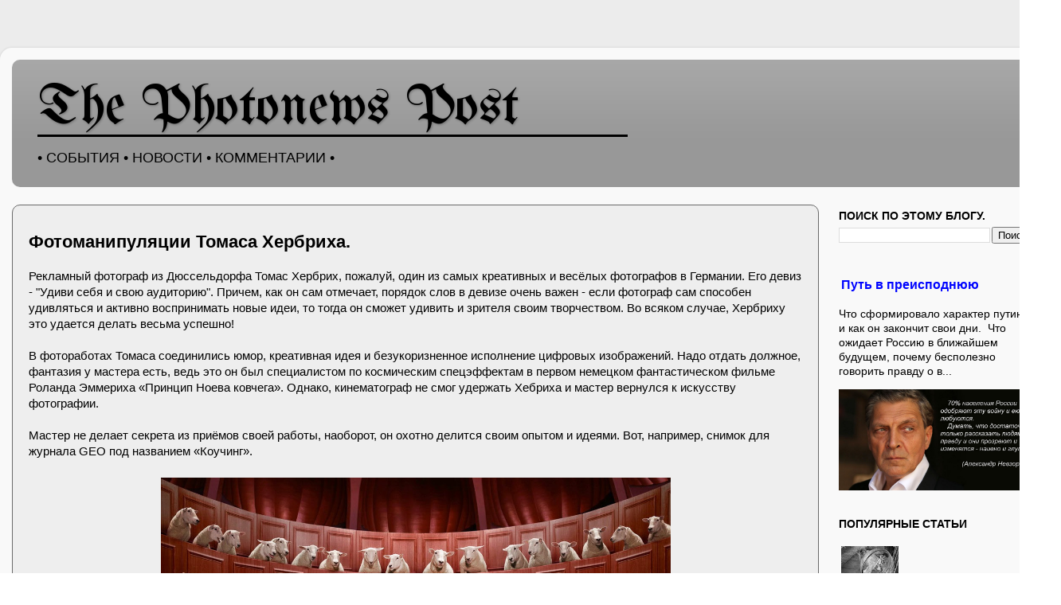

--- FILE ---
content_type: text/html; charset=UTF-8
request_url: https://www.photo-news.net/2014/12/blog-post.html
body_size: 25079
content:
<!DOCTYPE html>
<html class='v2' dir='ltr' lang='ru' xmlns='http://www.w3.org/1999/xhtml' xmlns:b='http://www.google.com/2005/gml/b' xmlns:data='http://www.google.com/2005/gml/data' xmlns:expr='http://www.google.com/2005/gml/expr'>
<head>
<link href='https://www.blogger.com/static/v1/widgets/335934321-css_bundle_v2.css' rel='stylesheet' type='text/css'/>
<meta content='width=1100' name='viewport'/>
<meta content='text/html; charset=UTF-8' http-equiv='Content-Type'/>
<meta content='blogger' name='generator'/>
<link href='https://www.photo-news.net/favicon.ico' rel='icon' type='image/x-icon'/>
<link href='https://www.photo-news.net/2014/12/blog-post.html' rel='canonical'/>
<link rel="alternate" type="application/atom+xml" title="The Photonews Post - Atom" href="https://www.photo-news.net/feeds/posts/default" />
<link rel="alternate" type="application/rss+xml" title="The Photonews Post - RSS" href="https://www.photo-news.net/feeds/posts/default?alt=rss" />
<link rel="service.post" type="application/atom+xml" title="The Photonews Post - Atom" href="https://www.blogger.com/feeds/1353118784068637889/posts/default" />

<link rel="alternate" type="application/atom+xml" title="The Photonews Post - Atom" href="https://www.photo-news.net/feeds/6706751919164975983/comments/default" />
<!--Can't find substitution for tag [blog.ieCssRetrofitLinks]-->
<link href='https://blogger.googleusercontent.com/img/b/R29vZ2xl/AVvXsEiZxA4MraeCHKjzcwY1MtcwNrXfg_FGepXTKNbZXwkrESfDmm8Y7Xo2vA6OpgZiR90MDbyFYlo8yvZxqhuTuy-Don2cRUvyJbtyZDRSnm4-TS_Whtkacleam6vLKzUXRLx7kzqA3pRZRiU/s1600/Hoersaal__Lecture_Hall_HD.jpg' rel='image_src'/>
<meta content='Потрясающие изображения немецкого мастера фотоманипуляций Томаса Хербриха.' name='description'/>
<meta content='https://www.photo-news.net/2014/12/blog-post.html' property='og:url'/>
<meta content='Фотоманипуляции Томаса Хербриха.' property='og:title'/>
<meta content='Потрясающие изображения немецкого мастера фотоманипуляций Томаса Хербриха.' property='og:description'/>
<meta content='https://blogger.googleusercontent.com/img/b/R29vZ2xl/AVvXsEiZxA4MraeCHKjzcwY1MtcwNrXfg_FGepXTKNbZXwkrESfDmm8Y7Xo2vA6OpgZiR90MDbyFYlo8yvZxqhuTuy-Don2cRUvyJbtyZDRSnm4-TS_Whtkacleam6vLKzUXRLx7kzqA3pRZRiU/w1200-h630-p-k-no-nu/Hoersaal__Lecture_Hall_HD.jpg' property='og:image'/>
<title>The Photonews Post: Фотоманипуляции Томаса Хербриха.</title>
<style type='text/css'>@font-face{font-family:'UnifrakturMaguntia';font-style:normal;font-weight:400;font-display:swap;src:url(//fonts.gstatic.com/s/unifrakturmaguntia/v22/WWXPlieVYwiGNomYU-ciRLRvEmK7oaVemGZMFABK1Q.woff2)format('woff2');unicode-range:U+0000-00FF,U+0131,U+0152-0153,U+02BB-02BC,U+02C6,U+02DA,U+02DC,U+0304,U+0308,U+0329,U+2000-206F,U+20AC,U+2122,U+2191,U+2193,U+2212,U+2215,U+FEFF,U+FFFD;}</style>
<style id='page-skin-1' type='text/css'><!--
/*-----------------------------------------------
Blogger Template Style
Name:     Picture Window
Designer: Blogger
URL:      www.blogger.com
----------------------------------------------- */
/* Variable definitions
====================
<Variable name="keycolor" description="Main Color" type="color" default="#1a222a"/>
<Variable name="body.background" description="Body Background" type="background"
color="transparent" default="#111111 url(//themes.googleusercontent.com/image?id=1OACCYOE0-eoTRTfsBuX1NMN9nz599ufI1Jh0CggPFA_sK80AGkIr8pLtYRpNUKPmwtEa) repeat-x fixed top center"/>
<Group description="Page Text" selector="body">
<Variable name="body.font" description="Font" type="font"
default="normal normal 15px Arial, Tahoma, Helvetica, FreeSans, sans-serif"/>
<Variable name="body.text.color" description="Text Color" type="color" default="#333333"/>
</Group>
<Group description="Backgrounds" selector=".body-fauxcolumns-outer">
<Variable name="body.background.color" description="Outer Background" type="color" default="#296695"/>
<Variable name="header.background.color" description="Header Background" type="color" default="transparent"/>
<Variable name="post.background.color" description="Post Background" type="color" default="#ffffff"/>
</Group>
<Group description="Links" selector=".main-outer">
<Variable name="link.color" description="Link Color" type="color" default="#336699"/>
<Variable name="link.visited.color" description="Visited Color" type="color" default="#6699cc"/>
<Variable name="link.hover.color" description="Hover Color" type="color" default="#33aaff"/>
</Group>
<Group description="Blog Title" selector=".header h1">
<Variable name="header.font" description="Title Font" type="font"
default="normal normal 36px Arial, Tahoma, Helvetica, FreeSans, sans-serif"/>
<Variable name="header.text.color" description="Text Color" type="color" default="#ffffff" />
</Group>
<Group description="Tabs Text" selector=".tabs-inner .widget li a">
<Variable name="tabs.font" description="Font" type="font"
default="normal normal 15px Arial, Tahoma, Helvetica, FreeSans, sans-serif"/>
<Variable name="tabs.text.color" description="Text Color" type="color" default="#ffffff"/>
<Variable name="tabs.selected.text.color" description="Selected Color" type="color" default="#0004ff"/>
</Group>
<Group description="Tabs Background" selector=".tabs-outer .PageList">
<Variable name="tabs.background.color" description="Background Color" type="color" default="transparent"/>
<Variable name="tabs.selected.background.color" description="Selected Color" type="color" default="transparent"/>
<Variable name="tabs.separator.color" description="Separator Color" type="color" default="transparent"/>
</Group>
<Group description="Post Title" selector="h3.post-title, .comments h4">
<Variable name="post.title.font" description="Title Font" type="font"
default="normal normal 18px Arial, Tahoma, Helvetica, FreeSans, sans-serif"/>
</Group>
<Group description="Date Header" selector=".date-header">
<Variable name="date.header.color" description="Text Color" type="color" default="#000000"/>
</Group>
<Group description="Post" selector=".post">
<Variable name="post.footer.text.color" description="Footer Text Color" type="color" default="#999999"/>
<Variable name="post.border.color" description="Border Color" type="color" default="#dddddd"/>
</Group>
<Group description="Gadgets" selector="h2">
<Variable name="widget.title.font" description="Title Font" type="font"
default="bold normal 13px Arial, Tahoma, Helvetica, FreeSans, sans-serif"/>
<Variable name="widget.title.text.color" description="Title Color" type="color" default="#888888"/>
</Group>
<Group description="Footer" selector=".footer-outer">
<Variable name="footer.text.color" description="Text Color" type="color" default="#cccccc"/>
<Variable name="footer.widget.title.text.color" description="Gadget Title Color" type="color" default="#aaaaaa"/>
</Group>
<Group description="Footer Links" selector=".footer-outer">
<Variable name="footer.link.color" description="Link Color" type="color" default="#99ccee"/>
<Variable name="footer.link.visited.color" description="Visited Color" type="color" default="#77aaee"/>
<Variable name="footer.link.hover.color" description="Hover Color" type="color" default="#33aaff"/>
</Group>
<Variable name="content.margin" description="Content Margin Top" type="length" default="20px" min="0" max="100px"/>
<Variable name="content.padding" description="Content Padding" type="length" default="0" min="0" max="100px"/>
<Variable name="content.background" description="Content Background" type="background"
default="transparent none repeat scroll top left"/>
<Variable name="content.border.radius" description="Content Border Radius" type="length" default="0" min="0" max="100px"/>
<Variable name="content.shadow.spread" description="Content Shadow Spread" type="length" default="0" min="0" max="100px"/>
<Variable name="header.padding" description="Header Padding" type="length" default="0" min="0" max="100px"/>
<Variable name="header.background.gradient" description="Header Gradient" type="url"
default="none"/>
<Variable name="header.border.radius" description="Header Border Radius" type="length" default="0" min="0" max="100px"/>
<Variable name="main.border.radius.top" description="Main Border Radius" type="length" default="20px" min="0" max="100px"/>
<Variable name="footer.border.radius.top" description="Footer Border Radius Top" type="length" default="0" min="0" max="100px"/>
<Variable name="footer.border.radius.bottom" description="Footer Border Radius Bottom" type="length" default="20px" min="0" max="100px"/>
<Variable name="region.shadow.spread" description="Main and Footer Shadow Spread" type="length" default="3px" min="0" max="100px"/>
<Variable name="region.shadow.offset" description="Main and Footer Shadow Offset" type="length" default="1px" min="-50px" max="50px"/>
<Variable name="tabs.background.gradient" description="Tab Background Gradient" type="url" default="none"/>
<Variable name="tab.selected.background.gradient" description="Selected Tab Background" type="url"
default="url(https://resources.blogblog.com/blogblog/data/1kt/transparent/white80.png)"/>
<Variable name="tab.background" description="Tab Background" type="background"
default="transparent url(https://resources.blogblog.com/blogblog/data/1kt/transparent/black50.png) repeat scroll top left"/>
<Variable name="tab.border.radius" description="Tab Border Radius" type="length" default="10px" min="0" max="100px"/>
<Variable name="tab.first.border.radius" description="First Tab Border Radius" type="length" default="10px" min="0" max="100px"/>
<Variable name="tabs.border.radius" description="Tabs Border Radius" type="length" default="0" min="0" max="100px"/>
<Variable name="tabs.spacing" description="Tab Spacing" type="length" default=".25em" min="0" max="10em"/>
<Variable name="tabs.margin.bottom" description="Tab Margin Bottom" type="length" default="0" min="0" max="100px"/>
<Variable name="tabs.margin.sides" description="Tab Margin Sides" type="length" default="20px" min="0" max="100px"/>
<Variable name="main.background" description="Main Background" type="background"
default="transparent url(https://resources.blogblog.com/blogblog/data/1kt/transparent/white80.png) repeat scroll top left"/>
<Variable name="main.padding.sides" description="Main Padding Sides" type="length" default="20px" min="0" max="100px"/>
<Variable name="footer.background" description="Footer Background" type="background"
default="transparent url(https://resources.blogblog.com/blogblog/data/1kt/transparent/black50.png) repeat scroll top left"/>
<Variable name="post.margin.sides" description="Post Margin Sides" type="length" default="-20px" min="-50px" max="50px"/>
<Variable name="post.border.radius" description="Post Border Radius" type="length" default="5px" min="0" max="100px"/>
<Variable name="widget.title.text.transform" description="Widget Title Text Transform" type="string" default="uppercase"/>
<Variable name="mobile.background.overlay" description="Mobile Background Overlay" type="string"
default="transparent none repeat scroll top left"/>
<Variable name="startSide" description="Side where text starts in blog language" type="automatic" default="left"/>
<Variable name="endSide" description="Side where text ends in blog language" type="automatic" default="right"/>
*/
/* Content
----------------------------------------------- */
body {
font: normal normal 15px Arial, Tahoma, Helvetica, FreeSans, sans-serif;
color: #000000;
background: transparent url(https://blogger.googleusercontent.com/img/a/AVvXsEjvkzvN9le94U46UBgSy1OubW0HwnE9pmvI77GsPtF20dZOTSqBMShj4IlBuFMLk-k9EvG27xLzobUZPO1YQYX9NE-77QDiyw3v8RNYkVWnqU8SY3ENFBHFQWyIE1ATIBnI0TH0H5paau5OLKjAiee-XZAyuu2ee7NKyS18Ai_W2TLeKZWowM_qxiU5dw=s1600) repeat scroll top left;
}
html body .region-inner {
min-width: 0;
max-width: 100%;
width: auto;
}
.content-outer {
font-size: 90%;
}
a:link {
text-decoration:none;
color: #0004ff;
}
a:visited {
text-decoration:none;
color: #7b1fa2;
}
a:hover {
text-decoration:underline;
color: #3367d6;
}
.content-outer {
background: transparent url(https://resources.blogblog.com/blogblog/data/1kt/transparent/white80.png) repeat scroll top left;
-moz-border-radius: 15px;
-webkit-border-radius: 15px;
-goog-ms-border-radius: 15px;
border-radius: 15px;
-moz-box-shadow: 0 0 3px rgba(0, 0, 0, .15);
-webkit-box-shadow: 0 0 3px rgba(0, 0, 0, .15);
-goog-ms-box-shadow: 0 0 3px rgba(0, 0, 0, .15);
box-shadow: 0 0 3px rgba(0, 0, 0, .15);
margin: 30px auto;
}
.content-inner {
padding: 15px;
}
/* Header
----------------------------------------------- */
.header-outer {
background: #989898 url(https://resources.blogblog.com/blogblog/data/1kt/transparent/header_gradient_shade.png) repeat-x scroll top left;
_background-image: none;
color: #000000;
-moz-border-radius: 10px;
-webkit-border-radius: 10px;
-goog-ms-border-radius: 10px;
border-radius: 10px;
}
.Header img, .Header #header-inner {
-moz-border-radius: 10px;
-webkit-border-radius: 10px;
-goog-ms-border-radius: 10px;
border-radius: 10px;
}
.header-inner .Header .titlewrapper,
.header-inner .Header .descriptionwrapper {
padding-left: 30px;
padding-right: 30px;
}
.Header h1 {
font: normal normal 70px UnifrakturMaguntia;
text-shadow: 1px 1px 3px rgba(0, 0, 0, 0.3);
}
.Header h1 a {
color: #000000;
}
.Header .description {
font-size: 130%;
}
/* Tabs
----------------------------------------------- */
.tabs-inner {
margin: .5em 0 0;
padding: 0;
}
.tabs-inner .section {
margin: 0;
}
.tabs-inner .widget ul {
padding: 0;
background: #656565 url(https://resources.blogblog.com/blogblog/data/1kt/transparent/tabs_gradient_shade.png) repeat scroll bottom;
-moz-border-radius: 10px;
-webkit-border-radius: 10px;
-goog-ms-border-radius: 10px;
border-radius: 10px;
}
.tabs-inner .widget li {
border: none;
}
.tabs-inner .widget li a {
display: inline-block;
padding: .5em 1em;
margin-right: 0;
color: #ffffff;
font: normal normal 15px Arial, Tahoma, Helvetica, FreeSans, sans-serif;
-moz-border-radius: 0 0 0 0;
-webkit-border-top-left-radius: 0;
-webkit-border-top-right-radius: 0;
-goog-ms-border-radius: 0 0 0 0;
border-radius: 0 0 0 0;
background: transparent none no-repeat scroll top left;
border-right: 1px solid #656565;
}
.tabs-inner .widget li:first-child a {
padding-left: 1.25em;
-moz-border-radius-topleft: 10px;
-moz-border-radius-bottomleft: 10px;
-webkit-border-top-left-radius: 10px;
-webkit-border-bottom-left-radius: 10px;
-goog-ms-border-top-left-radius: 10px;
-goog-ms-border-bottom-left-radius: 10px;
border-top-left-radius: 10px;
border-bottom-left-radius: 10px;
}
.tabs-inner .widget li.selected a,
.tabs-inner .widget li a:hover {
position: relative;
z-index: 1;
background: #656565 url(https://resources.blogblog.com/blogblog/data/1kt/transparent/tabs_gradient_shade.png) repeat scroll bottom;
color: #000000;
-moz-box-shadow: 0 0 0 rgba(0, 0, 0, .15);
-webkit-box-shadow: 0 0 0 rgba(0, 0, 0, .15);
-goog-ms-box-shadow: 0 0 0 rgba(0, 0, 0, .15);
box-shadow: 0 0 0 rgba(0, 0, 0, .15);
}
/* Headings
----------------------------------------------- */
h2 {
font: normal bold 100% Arial, Tahoma, Helvetica, FreeSans, sans-serif;
text-transform: uppercase;
color: #000000;
margin: .5em 0;
}
/* Main
----------------------------------------------- */
.main-outer {
background: transparent none repeat scroll top center;
-moz-border-radius: 0 0 0 0;
-webkit-border-top-left-radius: 0;
-webkit-border-top-right-radius: 0;
-webkit-border-bottom-left-radius: 0;
-webkit-border-bottom-right-radius: 0;
-goog-ms-border-radius: 0 0 0 0;
border-radius: 0 0 0 0;
-moz-box-shadow: 0 0 0 rgba(0, 0, 0, .15);
-webkit-box-shadow: 0 0 0 rgba(0, 0, 0, .15);
-goog-ms-box-shadow: 0 0 0 rgba(0, 0, 0, .15);
box-shadow: 0 0 0 rgba(0, 0, 0, .15);
}
.main-inner {
padding: 15px 5px 20px;
}
.main-inner .column-center-inner {
padding: 0 0;
}
.main-inner .column-left-inner {
padding-left: 0;
}
.main-inner .column-right-inner {
padding-right: 0;
}
/* Posts
----------------------------------------------- */
h3.post-title {
margin: 0;
font: normal bold 22px Arial, Tahoma, Helvetica, FreeSans, sans-serif;
}
.comments h4 {
margin: 1em 0 0;
font: normal bold 22px Arial, Tahoma, Helvetica, FreeSans, sans-serif;
}
.date-header span {
color: #cccccc;
}
.post-outer {
background-color: #eeeeee;
border: solid 1px #696969;
-moz-border-radius: 10px;
-webkit-border-radius: 10px;
border-radius: 10px;
-goog-ms-border-radius: 10px;
padding: 15px 20px;
margin: 0 -20px 20px;
}
.post-body {
line-height: 1.4;
font-size: 110%;
position: relative;
}
.post-header {
margin: 0 0 1.5em;
color: #000000;
line-height: 1.6;
}
.post-footer {
margin: .5em 0 0;
color: #000000;
line-height: 1.6;
}
#blog-pager {
font-size: 140%
}
#comments .comment-author {
padding-top: 1.5em;
border-top: dashed 1px #ccc;
border-top: dashed 1px rgba(128, 128, 128, .5);
background-position: 0 1.5em;
}
#comments .comment-author:first-child {
padding-top: 0;
border-top: none;
}
.avatar-image-container {
margin: .2em 0 0;
}
/* Comments
----------------------------------------------- */
.comments .comments-content .icon.blog-author {
background-repeat: no-repeat;
background-image: url([data-uri]);
}
.comments .comments-content .loadmore a {
border-top: 1px solid #3367d6;
border-bottom: 1px solid #3367d6;
}
.comments .continue {
border-top: 2px solid #3367d6;
}
/* Widgets
----------------------------------------------- */
.widget ul, .widget #ArchiveList ul.flat {
padding: 0;
list-style: none;
}
.widget ul li, .widget #ArchiveList ul.flat li {
border-top: dashed 1px #ccc;
border-top: dashed 1px rgba(128, 128, 128, .5);
}
.widget ul li:first-child, .widget #ArchiveList ul.flat li:first-child {
border-top: none;
}
.widget .post-body ul {
list-style: disc;
}
.widget .post-body ul li {
border: none;
}
/* Footer
----------------------------------------------- */
.footer-outer {
color:#ffffff;
background: transparent url(https://resources.blogblog.com/blogblog/data/1kt/transparent/black50.png) repeat scroll top left;
-moz-border-radius: 10px 10px 10px 10px;
-webkit-border-top-left-radius: 10px;
-webkit-border-top-right-radius: 10px;
-webkit-border-bottom-left-radius: 10px;
-webkit-border-bottom-right-radius: 10px;
-goog-ms-border-radius: 10px 10px 10px 10px;
border-radius: 10px 10px 10px 10px;
-moz-box-shadow: 0 0 0 rgba(0, 0, 0, .15);
-webkit-box-shadow: 0 0 0 rgba(0, 0, 0, .15);
-goog-ms-box-shadow: 0 0 0 rgba(0, 0, 0, .15);
box-shadow: 0 0 0 rgba(0, 0, 0, .15);
}
.footer-inner {
padding: 10px 5px 20px;
}
.footer-outer a {
color: #7baaf7;
}
.footer-outer a:visited {
color: #f09089;
}
.footer-outer a:hover {
color: #c6dafc;
}
.footer-outer .widget h2 {
color: #ffffff;
}
/* Mobile
----------------------------------------------- */
html body.mobile {
height: auto;
}
html body.mobile {
min-height: 480px;
background-size: 100% auto;
}
.mobile .body-fauxcolumn-outer {
background: transparent none repeat scroll top left;
}
html .mobile .mobile-date-outer, html .mobile .blog-pager {
border-bottom: none;
background: transparent none repeat scroll top center;
margin-bottom: 10px;
}
.mobile .date-outer {
background: transparent none repeat scroll top center;
}
.mobile .header-outer, .mobile .main-outer,
.mobile .post-outer, .mobile .footer-outer {
-moz-border-radius: 0;
-webkit-border-radius: 0;
-goog-ms-border-radius: 0;
border-radius: 0;
}
.mobile .content-outer,
.mobile .main-outer,
.mobile .post-outer {
background: inherit;
border: none;
}
.mobile .content-outer {
font-size: 100%;
}
.mobile-link-button {
background-color: #0004ff;
}
.mobile-link-button a:link, .mobile-link-button a:visited {
color: #eeeeee;
}
.mobile-index-contents {
color: #000000;
}
.mobile .tabs-inner .PageList .widget-content {
background: #656565 url(https://resources.blogblog.com/blogblog/data/1kt/transparent/tabs_gradient_shade.png) repeat scroll bottom;
color: #000000;
}
.mobile .tabs-inner .PageList .widget-content .pagelist-arrow {
border-left: 1px solid #656565;
}

--></style>
<style id='template-skin-1' type='text/css'><!--
body {
min-width: 1332px;
}
.content-outer, .content-fauxcolumn-outer, .region-inner {
min-width: 1332px;
max-width: 1332px;
_width: 1332px;
}
.main-inner .columns {
padding-left: 0px;
padding-right: 289px;
}
.main-inner .fauxcolumn-center-outer {
left: 0px;
right: 289px;
/* IE6 does not respect left and right together */
_width: expression(this.parentNode.offsetWidth -
parseInt("0px") -
parseInt("289px") + 'px');
}
.main-inner .fauxcolumn-left-outer {
width: 0px;
}
.main-inner .fauxcolumn-right-outer {
width: 289px;
}
.main-inner .column-left-outer {
width: 0px;
right: 100%;
margin-left: -0px;
}
.main-inner .column-right-outer {
width: 289px;
margin-right: -289px;
}
#layout {
min-width: 0;
}
#layout .content-outer {
min-width: 0;
width: 800px;
}
#layout .region-inner {
min-width: 0;
width: auto;
}
body#layout div.add_widget {
padding: 8px;
}
body#layout div.add_widget a {
margin-left: 32px;
}
--></style>
<style>
    body {background-image:url(https\:\/\/blogger.googleusercontent.com\/img\/a\/AVvXsEjvkzvN9le94U46UBgSy1OubW0HwnE9pmvI77GsPtF20dZOTSqBMShj4IlBuFMLk-k9EvG27xLzobUZPO1YQYX9NE-77QDiyw3v8RNYkVWnqU8SY3ENFBHFQWyIE1ATIBnI0TH0H5paau5OLKjAiee-XZAyuu2ee7NKyS18Ai_W2TLeKZWowM_qxiU5dw=s1600);}
    
@media (max-width: 200px) { body {background-image:url(https\:\/\/blogger.googleusercontent.com\/img\/a\/AVvXsEjvkzvN9le94U46UBgSy1OubW0HwnE9pmvI77GsPtF20dZOTSqBMShj4IlBuFMLk-k9EvG27xLzobUZPO1YQYX9NE-77QDiyw3v8RNYkVWnqU8SY3ENFBHFQWyIE1ATIBnI0TH0H5paau5OLKjAiee-XZAyuu2ee7NKyS18Ai_W2TLeKZWowM_qxiU5dw=w200);}}
@media (max-width: 400px) and (min-width: 201px) { body {background-image:url(https\:\/\/blogger.googleusercontent.com\/img\/a\/AVvXsEjvkzvN9le94U46UBgSy1OubW0HwnE9pmvI77GsPtF20dZOTSqBMShj4IlBuFMLk-k9EvG27xLzobUZPO1YQYX9NE-77QDiyw3v8RNYkVWnqU8SY3ENFBHFQWyIE1ATIBnI0TH0H5paau5OLKjAiee-XZAyuu2ee7NKyS18Ai_W2TLeKZWowM_qxiU5dw=w400);}}
@media (max-width: 800px) and (min-width: 401px) { body {background-image:url(https\:\/\/blogger.googleusercontent.com\/img\/a\/AVvXsEjvkzvN9le94U46UBgSy1OubW0HwnE9pmvI77GsPtF20dZOTSqBMShj4IlBuFMLk-k9EvG27xLzobUZPO1YQYX9NE-77QDiyw3v8RNYkVWnqU8SY3ENFBHFQWyIE1ATIBnI0TH0H5paau5OLKjAiee-XZAyuu2ee7NKyS18Ai_W2TLeKZWowM_qxiU5dw=w800);}}
@media (max-width: 1200px) and (min-width: 801px) { body {background-image:url(https\:\/\/blogger.googleusercontent.com\/img\/a\/AVvXsEjvkzvN9le94U46UBgSy1OubW0HwnE9pmvI77GsPtF20dZOTSqBMShj4IlBuFMLk-k9EvG27xLzobUZPO1YQYX9NE-77QDiyw3v8RNYkVWnqU8SY3ENFBHFQWyIE1ATIBnI0TH0H5paau5OLKjAiee-XZAyuu2ee7NKyS18Ai_W2TLeKZWowM_qxiU5dw=w1200);}}
/* Last tag covers anything over one higher than the previous max-size cap. */
@media (min-width: 1201px) { body {background-image:url(https\:\/\/blogger.googleusercontent.com\/img\/a\/AVvXsEjvkzvN9le94U46UBgSy1OubW0HwnE9pmvI77GsPtF20dZOTSqBMShj4IlBuFMLk-k9EvG27xLzobUZPO1YQYX9NE-77QDiyw3v8RNYkVWnqU8SY3ENFBHFQWyIE1ATIBnI0TH0H5paau5OLKjAiee-XZAyuu2ee7NKyS18Ai_W2TLeKZWowM_qxiU5dw=w1600);}}
  </style>
<script type='text/javascript'>
        (function(i,s,o,g,r,a,m){i['GoogleAnalyticsObject']=r;i[r]=i[r]||function(){
        (i[r].q=i[r].q||[]).push(arguments)},i[r].l=1*new Date();a=s.createElement(o),
        m=s.getElementsByTagName(o)[0];a.async=1;a.src=g;m.parentNode.insertBefore(a,m)
        })(window,document,'script','https://www.google-analytics.com/analytics.js','ga');
        ga('create', 'UA-44346501-1', 'auto', 'blogger');
        ga('blogger.send', 'pageview');
      </script>
<link href='https://www.blogger.com/dyn-css/authorization.css?targetBlogID=1353118784068637889&amp;zx=e25efe5c-3e68-4e75-b8da-1089ad27a65f' media='none' onload='if(media!=&#39;all&#39;)media=&#39;all&#39;' rel='stylesheet'/><noscript><link href='https://www.blogger.com/dyn-css/authorization.css?targetBlogID=1353118784068637889&amp;zx=e25efe5c-3e68-4e75-b8da-1089ad27a65f' rel='stylesheet'/></noscript>
<meta name='google-adsense-platform-account' content='ca-host-pub-1556223355139109'/>
<meta name='google-adsense-platform-domain' content='blogspot.com'/>

<!-- data-ad-client=ca-pub-1431926988192532 -->

</head>
<div id='fb-root'></div>
<script async='async' crossorigin='anonymous' defer='defer' nonce='SLYrcL0d' src='https://connect.facebook.net/ru_RU/sdk.js#xfbml=1&version=v14.0&appId=136777866679185&autoLogAppEvents=1'></script>
<body class='loading'>
<div class='navbar no-items section' id='navbar' name='Панель навигации'>
</div>
<div class='body-fauxcolumns'>
<div class='fauxcolumn-outer body-fauxcolumn-outer'>
<div class='cap-top'>
<div class='cap-left'></div>
<div class='cap-right'></div>
</div>
<div class='fauxborder-left'>
<div class='fauxborder-right'></div>
<div class='fauxcolumn-inner'>
</div>
</div>
<div class='cap-bottom'>
<div class='cap-left'></div>
<div class='cap-right'></div>
</div>
</div>
</div>
<div class='content'>
<div class='content-fauxcolumns'>
<div class='fauxcolumn-outer content-fauxcolumn-outer'>
<div class='cap-top'>
<div class='cap-left'></div>
<div class='cap-right'></div>
</div>
<div class='fauxborder-left'>
<div class='fauxborder-right'></div>
<div class='fauxcolumn-inner'>
</div>
</div>
<div class='cap-bottom'>
<div class='cap-left'></div>
<div class='cap-right'></div>
</div>
</div>
</div>
<div class='content-outer'>
<div class='content-cap-top cap-top'>
<div class='cap-left'></div>
<div class='cap-right'></div>
</div>
<div class='fauxborder-left content-fauxborder-left'>
<div class='fauxborder-right content-fauxborder-right'></div>
<div class='content-inner'>
<header>
<div class='header-outer'>
<div class='header-cap-top cap-top'>
<div class='cap-left'></div>
<div class='cap-right'></div>
</div>
<div class='fauxborder-left header-fauxborder-left'>
<div class='fauxborder-right header-fauxborder-right'></div>
<div class='region-inner header-inner'>
<div class='header section' id='header' name='Заголовок'><div class='widget Header' data-version='1' id='Header1'>
<div id='header-inner' style='background-image: url("https://blogger.googleusercontent.com/img/b/R29vZ2xl/AVvXsEgYUkKbUfvTidXiV7Tc-uN66XbHsHX0uTPxaD9PMXsp5YtOn7Etcurb9Evnm5DPrvmDY0DmYdOs2-WD9on-b4xOje3XPKqcrMSi3DJTkZX5jWebXGeFfW3x76P9pTEcf1PBK8z0c14V5PKxG3hCLV1dQfDGjWPJP4pl7KmWRy17toJYgfpMC-Q4_WoKwg/s773/linia2.png"); background-position: left; width: 773px; min-height: 33px; _height: 33px; background-repeat: no-repeat; '>
<div class='titlewrapper' style='background: transparent'>
<h1 class='title' style='background: transparent; border-width: 0px'>
<a href='https://www.photo-news.net/'>
The Photonews Post
</a>
</h1>
</div>
<div class='descriptionwrapper'>
<p class='description'><span>&#8226; СОБЫТИЯ &#8226; НОВОСТИ &#8226; КОММЕНТАРИИ &#8226;</span></p>
</div>
</div>
</div></div>
</div>
</div>
<div class='header-cap-bottom cap-bottom'>
<div class='cap-left'></div>
<div class='cap-right'></div>
</div>
</div>
</header>
<div class='tabs-outer'>
<div class='tabs-cap-top cap-top'>
<div class='cap-left'></div>
<div class='cap-right'></div>
</div>
<div class='fauxborder-left tabs-fauxborder-left'>
<div class='fauxborder-right tabs-fauxborder-right'></div>
<div class='region-inner tabs-inner'>
<div class='tabs no-items section' id='crosscol' name='Поперечный столбец'></div>
<div class='tabs no-items section' id='crosscol-overflow' name='Cross-Column 2'></div>
</div>
</div>
<div class='tabs-cap-bottom cap-bottom'>
<div class='cap-left'></div>
<div class='cap-right'></div>
</div>
</div>
<div class='main-outer'>
<div class='main-cap-top cap-top'>
<div class='cap-left'></div>
<div class='cap-right'></div>
</div>
<div class='fauxborder-left main-fauxborder-left'>
<div class='fauxborder-right main-fauxborder-right'></div>
<div class='region-inner main-inner'>
<div class='columns fauxcolumns'>
<div class='fauxcolumn-outer fauxcolumn-center-outer'>
<div class='cap-top'>
<div class='cap-left'></div>
<div class='cap-right'></div>
</div>
<div class='fauxborder-left'>
<div class='fauxborder-right'></div>
<div class='fauxcolumn-inner'>
</div>
</div>
<div class='cap-bottom'>
<div class='cap-left'></div>
<div class='cap-right'></div>
</div>
</div>
<div class='fauxcolumn-outer fauxcolumn-left-outer'>
<div class='cap-top'>
<div class='cap-left'></div>
<div class='cap-right'></div>
</div>
<div class='fauxborder-left'>
<div class='fauxborder-right'></div>
<div class='fauxcolumn-inner'>
</div>
</div>
<div class='cap-bottom'>
<div class='cap-left'></div>
<div class='cap-right'></div>
</div>
</div>
<div class='fauxcolumn-outer fauxcolumn-right-outer'>
<div class='cap-top'>
<div class='cap-left'></div>
<div class='cap-right'></div>
</div>
<div class='fauxborder-left'>
<div class='fauxborder-right'></div>
<div class='fauxcolumn-inner'>
</div>
</div>
<div class='cap-bottom'>
<div class='cap-left'></div>
<div class='cap-right'></div>
</div>
</div>
<!-- corrects IE6 width calculation -->
<div class='columns-inner'>
<div class='column-center-outer'>
<div class='column-center-inner'>
<div class='main section' id='main' name='Основной'><div class='widget Blog' data-version='1' id='Blog1'>
<div class='blog-posts hfeed'>

          <div class="date-outer">
        

          <div class="date-posts">
        
<div class='post-outer'>
<div class='post hentry uncustomized-post-template' itemprop='blogPost' itemscope='itemscope' itemtype='http://schema.org/BlogPosting'>
<meta content='https://blogger.googleusercontent.com/img/b/R29vZ2xl/AVvXsEiZxA4MraeCHKjzcwY1MtcwNrXfg_FGepXTKNbZXwkrESfDmm8Y7Xo2vA6OpgZiR90MDbyFYlo8yvZxqhuTuy-Don2cRUvyJbtyZDRSnm4-TS_Whtkacleam6vLKzUXRLx7kzqA3pRZRiU/s1600/Hoersaal__Lecture_Hall_HD.jpg' itemprop='image_url'/>
<meta content='1353118784068637889' itemprop='blogId'/>
<meta content='6706751919164975983' itemprop='postId'/>
<a name='6706751919164975983'></a>
<h3 class='post-title entry-title' itemprop='name'>
Фотоманипуляции Томаса Хербриха.
</h3>
<div class='post-header'>
<div class='post-header-line-1'></div>
</div>
<div class='post-body entry-content' id='post-body-6706751919164975983' itemprop='articleBody'>
<div dir="ltr" style="text-align: left;" trbidi="on">
Рекламный фотограф из Дюссельдорфа Томас Хербрих, пожалуй, один из самых креативных и весёлых фотографов в Германии. Его девиз - "Удиви себя и свою аудиторию". Причем, как он сам отмечает, порядок слов в девизе очень важен -  если фотограф сам способен удивляться и активно воспринимать новые идеи, то тогда он сможет удивить и зрителя своим творчеством. Во всяком случае, Хербриху это удается делать весьма успешно! <br />
<br />
В фотоработах Томаса соединились юмор, креативная идея и безукоризненное исполнение цифровых изображений. Надо отдать должное, фантазия у мастера есть, ведь это он был специалистом по космическим спецэффектам в первом немецком фантастическом фильме Роланда Эммериха &#171;Принцип Ноева ковчега&#187;.  Однако, кинематограф не смог удержать Хебриха и мастер вернулся к искусству фотографии. <br />
<br />
Мастер не делает секрета из приёмов своей работы, наоборот, он охотно делится своим опытом и идеями. Вот, например, снимок для журнала   GEO под названием &#171;Коучинг&#187;. <br />
<br />
<div class="separator" style="clear: both; text-align: center;">
<a href="https://blogger.googleusercontent.com/img/b/R29vZ2xl/AVvXsEiZxA4MraeCHKjzcwY1MtcwNrXfg_FGepXTKNbZXwkrESfDmm8Y7Xo2vA6OpgZiR90MDbyFYlo8yvZxqhuTuy-Don2cRUvyJbtyZDRSnm4-TS_Whtkacleam6vLKzUXRLx7kzqA3pRZRiU/s1600/Hoersaal__Lecture_Hall_HD.jpg" imageanchor="1" style="margin-left: 1em; margin-right: 1em;"><img alt="Фотоколлажи Томаса Хербриха" border="0" height="456" src="https://blogger.googleusercontent.com/img/b/R29vZ2xl/AVvXsEiZxA4MraeCHKjzcwY1MtcwNrXfg_FGepXTKNbZXwkrESfDmm8Y7Xo2vA6OpgZiR90MDbyFYlo8yvZxqhuTuy-Don2cRUvyJbtyZDRSnm4-TS_Whtkacleam6vLKzUXRLx7kzqA3pRZRiU/s1600/Hoersaal__Lecture_Hall_HD.jpg" title="Немецкий мастер фотоманипуляций Томас Хербрих на Фотоньюс Пост" width="640" /></a></div>
<br />
Редакция поручила мастеру сделать рекламное изображение под названием  &#171;Коучинг&#187;, в котором слушатели в зале должны быть показаны с юмором и  необычностью. <br />
<a name="more"></a><br />
Он решил сфотографировать аудиторию баранов! <br />
<br />
Пересмотрев  кучу аудиторий в разных университетах, мастер понял, что помещение  придётся строить самому. В качестве строительного материала были выбраны  лёгкие и дешёвые потолочные панели &#171;под дерево&#187;, из которых в студии  смонтировали псевдо-аудиторию в четверть круга. Сняв эту часть аудитории  и &#171;отразив&#187; её в графическом редакторе по горизонтали, автор получил  готовое изображение лекционного зала. <br />
<br />
<div class="separator" style="clear: both; text-align: center;">
<a href="https://blogger.googleusercontent.com/img/b/R29vZ2xl/AVvXsEh9SXzDv0W4APepxzgjNsgtaqzu8SA0lvkZUjhNmOxuekbM7SCrt_XaNjhJmRcKmknNrYFNK-HKN1uRBxBowfQlQ5rk6nVATMUDHOtGCvB8P15VVLn6JUhJo_VIJuIpyBICEUOH2dKI3VY/s1600/Hoersaal_2.png" imageanchor="1" style="margin-left: 1em; margin-right: 1em;"><img border="0" src="https://blogger.googleusercontent.com/img/b/R29vZ2xl/AVvXsEh9SXzDv0W4APepxzgjNsgtaqzu8SA0lvkZUjhNmOxuekbM7SCrt_XaNjhJmRcKmknNrYFNK-HKN1uRBxBowfQlQ5rk6nVATMUDHOtGCvB8P15VVLn6JUhJo_VIJuIpyBICEUOH2dKI3VY/s1600/Hoersaal_2.png" /></a></div>
<br />
С  овцами пришлось повозиться. Дело в том, что они должны были быть  чистыми! А их, сколько  не вымывай - после двух дней на пастбище они  снова становятся чумазыми! Поэтому пришлось договариваться с фермером,  который целую неделю &#171;выгуливал&#187; скотину на чистых газонах. Овец снимали  в загоне. А вот тех, что &#171;сидят на галёрке&#187;, пришлось поднимать на  погрузчике на трёхметровую высоту и на высоте придавать им нужные позы  :) <br />
<br />
<a href="https://blogger.googleusercontent.com/img/b/R29vZ2xl/AVvXsEiUB9HLzrhlF73fRcSNmYurwSqnfgn211vdJvuhAj1-LFDiHPX266T__vGMgfzwYUz8xrQy7eUGEXGfNclj5FuEluqvAZ3xh0eL3BGat8Tq980YeUi7QHQhYPZQmHFWDjN5U2mrMtJlraA/s1600/Hoersaal_1.png" imageanchor="1" style="clear: left; float: left; margin-bottom: 1em; margin-right: 1em;"><img border="0" src="https://blogger.googleusercontent.com/img/b/R29vZ2xl/AVvXsEiUB9HLzrhlF73fRcSNmYurwSqnfgn211vdJvuhAj1-LFDiHPX266T__vGMgfzwYUz8xrQy7eUGEXGfNclj5FuEluqvAZ3xh0eL3BGat8Tq980YeUi7QHQhYPZQmHFWDjN5U2mrMtJlraA/s1600/Hoersaal_1.png" /></a><br />
<br />
<div class="separator" style="clear: both; text-align: center;">
<a href="https://blogger.googleusercontent.com/img/b/R29vZ2xl/AVvXsEjCTPX7r34wfvmRpvJ95L61ByacT1m8jnUGz8nmBkgNfkzaGaf6G7l0oemEfeNI_weDKBI5xXUvEFbV6cDLUNivBzSHvl95bm3WbsYbfduxoxyjSbCyuPGUco-mBpOn3E4GAaAZpLZ-Tlg/s1600/Hoersaal_3.png" imageanchor="1" style="margin-left: 1em; margin-right: 1em;"><img border="0" src="https://blogger.googleusercontent.com/img/b/R29vZ2xl/AVvXsEjCTPX7r34wfvmRpvJ95L61ByacT1m8jnUGz8nmBkgNfkzaGaf6G7l0oemEfeNI_weDKBI5xXUvEFbV6cDLUNivBzSHvl95bm3WbsYbfduxoxyjSbCyuPGUco-mBpOn3E4GAaAZpLZ-Tlg/s1600/Hoersaal_3.png" /></a></div>
<br />
Окончательное изображение  состоит из 50 компонентов. Как говорит Хербрих, на съёмках они получили  изрядную дозу адреналина и хорошо повеселились! <br />
<br />
Посмотрите небольшую подборку фотоманипуляций этого замечательного мастера! <br />
<br />
Изображения большие, и их есть смысл смотреть &#171;развернув&#187; на весь экран. <br />
<br />
<div class="separator" style="clear: both; text-align: center;">
<a href="https://blogger.googleusercontent.com/img/b/R29vZ2xl/AVvXsEjV7Tf1pW3rIDaaLuE5kHYlNlSpUUIbeIN-liWd-e3Qyxj8z3QUahVRFrkzbgUviG1UuqTkSjsnQV99K95ry3hqNKZPBZ0BNlhCeWIpeVk_YodD0jPCQiN9_HcRZc5AG-F2ZerRU_QV_TY/s1600/Ballonschiff__Balloon_ship_HD.jpg" imageanchor="1" style="margin-left: 1em; margin-right: 1em;"><img border="0" height="424" src="https://blogger.googleusercontent.com/img/b/R29vZ2xl/AVvXsEjV7Tf1pW3rIDaaLuE5kHYlNlSpUUIbeIN-liWd-e3Qyxj8z3QUahVRFrkzbgUviG1UuqTkSjsnQV99K95ry3hqNKZPBZ0BNlhCeWIpeVk_YodD0jPCQiN9_HcRZc5AG-F2ZerRU_QV_TY/s1600/Ballonschiff__Balloon_ship_HD.jpg" width="640" /></a></div>
<br />
<div class="separator" style="clear: both; text-align: center;">
<a href="https://blogger.googleusercontent.com/img/b/R29vZ2xl/AVvXsEiFK1J6ZNQBm4uHsc2UyiHggnA67WWbLZolo6_MPJNYmx9e9wEgmjToX4njU_RfOAwBib_P2dmwDOVOjXQF8h1t_y5xe6KGm1FOb9psutkU-pbwAmF9XavjgQqJkznt7y9iTIR_Oq8meEo/s1600/BERLIN_2100_HD.jpg" imageanchor="1" style="margin-left: 1em; margin-right: 1em;"><img border="0" height="428" src="https://blogger.googleusercontent.com/img/b/R29vZ2xl/AVvXsEiFK1J6ZNQBm4uHsc2UyiHggnA67WWbLZolo6_MPJNYmx9e9wEgmjToX4njU_RfOAwBib_P2dmwDOVOjXQF8h1t_y5xe6KGm1FOb9psutkU-pbwAmF9XavjgQqJkznt7y9iTIR_Oq8meEo/s1600/BERLIN_2100_HD.jpg" width="640" /></a></div>
<br />
<div class="separator" style="clear: both; text-align: center;">
<a href="https://blogger.googleusercontent.com/img/b/R29vZ2xl/AVvXsEgDoMIhH4iJq4eE1GnK3RO2MPeT9_phM5W0Y9aW8sfKtdeB4G56893vIMXwyltLMsmjFMqwhg_q87o6EnJwfYKAD5d9OuEiqklTp82KiYwJCiVYtA4SctJLZN4xCNtJmxBfVr2kBZGA598/s1600/Chicago_Flut__Chicago_Flood_HD.jpg" imageanchor="1" style="margin-left: 1em; margin-right: 1em;"><img border="0" height="456" src="https://blogger.googleusercontent.com/img/b/R29vZ2xl/AVvXsEgDoMIhH4iJq4eE1GnK3RO2MPeT9_phM5W0Y9aW8sfKtdeB4G56893vIMXwyltLMsmjFMqwhg_q87o6EnJwfYKAD5d9OuEiqklTp82KiYwJCiVYtA4SctJLZN4xCNtJmxBfVr2kBZGA598/s1600/Chicago_Flut__Chicago_Flood_HD.jpg" width="640" /></a></div>
<br />
<div class="separator" style="clear: both; text-align: center;">
<a href="https://blogger.googleusercontent.com/img/b/R29vZ2xl/AVvXsEgz1IOim0n9XdMIIYkgCK10dcHja01T99LYjxs1oOH2rhEG5uH316IM70HYsR2j5Qp1jG8LgJZKw2_Ycarl8HEClh_H9aCDdYrQE6UVrtkKjdz2b-flZE7Zh-Ku_-Pm3DQVvaZSSOV0efU/s1600/Computervirus__Computer_Bug_HD.jpg" imageanchor="1" style="margin-left: 1em; margin-right: 1em;"><img border="0" height="456" src="https://blogger.googleusercontent.com/img/b/R29vZ2xl/AVvXsEgz1IOim0n9XdMIIYkgCK10dcHja01T99LYjxs1oOH2rhEG5uH316IM70HYsR2j5Qp1jG8LgJZKw2_Ycarl8HEClh_H9aCDdYrQE6UVrtkKjdz2b-flZE7Zh-Ku_-Pm3DQVvaZSSOV0efU/s1600/Computervirus__Computer_Bug_HD.jpg" width="640" /></a></div>
<br />
<div class="separator" style="clear: both; text-align: center;">
<a href="https://blogger.googleusercontent.com/img/b/R29vZ2xl/AVvXsEg4fCFbfXT2P5VwloiHq9K2uXh2BRuQEvd8sw_Taj001LKRvnsvpDc0Qd5HG0IuM3CmTQJBUuu23C9wKBC49WmiJGx0-kwLgXECudYvMqeNDM0Si-Pyoaw0iXIGrScBjPIxLeAxgdfThJ8/s1600/Duesen_Harley__Harley_jet_HD.jpg" imageanchor="1" style="margin-left: 1em; margin-right: 1em;"><img border="0" height="456" src="https://blogger.googleusercontent.com/img/b/R29vZ2xl/AVvXsEg4fCFbfXT2P5VwloiHq9K2uXh2BRuQEvd8sw_Taj001LKRvnsvpDc0Qd5HG0IuM3CmTQJBUuu23C9wKBC49WmiJGx0-kwLgXECudYvMqeNDM0Si-Pyoaw0iXIGrScBjPIxLeAxgdfThJ8/s1600/Duesen_Harley__Harley_jet_HD.jpg" width="640" /></a></div>
<br />
<div class="separator" style="clear: both; text-align: center;">
<a href="https://blogger.googleusercontent.com/img/b/R29vZ2xl/AVvXsEj6pRd9Yyhf-c3sz8CffBOwiESQiYHqIxeKxxFzs8pEX-9ZGqPkfdS4aI7tjF_nPg31O8r8PIitTR4gC4je5lKr9XpcDECRgpivJxGrGtbYMNHb43rOFzXvB4NciGs73L4TASIOxfJWpU0/s1600/Giraffe_HD.jpg" imageanchor="1" style="margin-left: 1em; margin-right: 1em;"><img border="0" height="480" src="https://blogger.googleusercontent.com/img/b/R29vZ2xl/AVvXsEj6pRd9Yyhf-c3sz8CffBOwiESQiYHqIxeKxxFzs8pEX-9ZGqPkfdS4aI7tjF_nPg31O8r8PIitTR4gC4je5lKr9XpcDECRgpivJxGrGtbYMNHb43rOFzXvB4NciGs73L4TASIOxfJWpU0/s1600/Giraffe_HD.jpg" width="640" /></a></div>
<br />
<div class="separator" style="clear: both; text-align: center;">
<a href="https://blogger.googleusercontent.com/img/b/R29vZ2xl/AVvXsEi0jBHYi93qpfzS1Xt82jjDrY-7UPwdJtbaMcaAgAc4so3DzXrI8gpe9j6ozAq-pF8jNiXaawgDHdazJ6uEBLP_0HG8UnRw6G9ZJfK66-Gutg0HLDupRfJZVngWYoiGKZTRb2u0gxazKUI/s1600/hamster-plane_HD.jpg" imageanchor="1" style="margin-left: 1em; margin-right: 1em;"><img border="0" height="442" src="https://blogger.googleusercontent.com/img/b/R29vZ2xl/AVvXsEi0jBHYi93qpfzS1Xt82jjDrY-7UPwdJtbaMcaAgAc4so3DzXrI8gpe9j6ozAq-pF8jNiXaawgDHdazJ6uEBLP_0HG8UnRw6G9ZJfK66-Gutg0HLDupRfJZVngWYoiGKZTRb2u0gxazKUI/s1600/hamster-plane_HD.jpg" width="640" /></a></div>
<br />
<div class="separator" style="clear: both; text-align: center;">
<a href="https://blogger.googleusercontent.com/img/b/R29vZ2xl/AVvXsEgG2vaMzwpKyjI4OrEXNQIh22goiMKa3D6Sc-LDUzFYwYDWL4nyQ1Uot0LG6fpdp9Mt_j2PiLWck4WJS0KqDkMLiYM36lZPd5SIIP43J64QLCHK-8XC3faK-wt8FsdjPmzxQaksPV_9gUk/s1600/HYDROJET_HD.jpg" imageanchor="1" style="margin-left: 1em; margin-right: 1em;"><img border="0" height="404" src="https://blogger.googleusercontent.com/img/b/R29vZ2xl/AVvXsEgG2vaMzwpKyjI4OrEXNQIh22goiMKa3D6Sc-LDUzFYwYDWL4nyQ1Uot0LG6fpdp9Mt_j2PiLWck4WJS0KqDkMLiYM36lZPd5SIIP43J64QLCHK-8XC3faK-wt8FsdjPmzxQaksPV_9gUk/s1600/HYDROJET_HD.jpg" width="640" /></a></div>
<br />
<div class="separator" style="clear: both; text-align: center;">
<a href="https://blogger.googleusercontent.com/img/b/R29vZ2xl/AVvXsEjzFxQnYma2zNg3FHs_WzecqE2kRGNBTSADOnqTsH_-TojaJkooo2JcgajrC9mv6RcbYB84yXhnVO5CMLPR5a43ZK-OSpXUatP9ZCJJ21cYXF6qNohm0Kj6s_1ofj6IiJKoL-E-ItklkvM/s1600/Informationsflut_Informationsflood_HD.jpg" imageanchor="1" style="margin-left: 1em; margin-right: 1em;"><img border="0" height="456" src="https://blogger.googleusercontent.com/img/b/R29vZ2xl/AVvXsEjzFxQnYma2zNg3FHs_WzecqE2kRGNBTSADOnqTsH_-TojaJkooo2JcgajrC9mv6RcbYB84yXhnVO5CMLPR5a43ZK-OSpXUatP9ZCJJ21cYXF6qNohm0Kj6s_1ofj6IiJKoL-E-ItklkvM/s1600/Informationsflut_Informationsflood_HD.jpg" width="640" /></a></div>
<br />
<div class="separator" style="clear: both; text-align: center;">
<a href="https://blogger.googleusercontent.com/img/b/R29vZ2xl/AVvXsEh-ndF7nG7p2P0kKsaKIWnhGLKIyEWjnh-QyVUzzuldaH0N7EGxunCPxsoIicn0Rb9FfRW-HpcyJAV1JvZEqKggxjsxgJ7WypEqe2agol780zSiw1S0I0j0-wBfIpt0qjKro2G_GatYLw0/s1600/Kaeferbar__Bugs_bar_HD.jpg" imageanchor="1" style="margin-left: 1em; margin-right: 1em;"><img border="0" height="456" src="https://blogger.googleusercontent.com/img/b/R29vZ2xl/AVvXsEh-ndF7nG7p2P0kKsaKIWnhGLKIyEWjnh-QyVUzzuldaH0N7EGxunCPxsoIicn0Rb9FfRW-HpcyJAV1JvZEqKggxjsxgJ7WypEqe2agol780zSiw1S0I0j0-wBfIpt0qjKro2G_GatYLw0/s1600/Kaeferbar__Bugs_bar_HD.jpg" width="640" /></a></div>
<br />
<div class="separator" style="clear: both; text-align: center;">
<a href="https://blogger.googleusercontent.com/img/b/R29vZ2xl/AVvXsEjpUTEXJgDi9kCht3DoNQ3c7Pn_QKhl0Fv5VzyFplVDYgmD6fSJFXIUHTTe4MYwgxAnN8vf7DqhA2-B8f5XwsZhP1S73dA22L0WGv2nnf2rXNo73UONlHRe5ivApmyWLvb0exvB00eQVAE/s1600/LEDA_HD.jpg" imageanchor="1" style="margin-left: 1em; margin-right: 1em;"><img border="0" height="446" src="https://blogger.googleusercontent.com/img/b/R29vZ2xl/AVvXsEjpUTEXJgDi9kCht3DoNQ3c7Pn_QKhl0Fv5VzyFplVDYgmD6fSJFXIUHTTe4MYwgxAnN8vf7DqhA2-B8f5XwsZhP1S73dA22L0WGv2nnf2rXNo73UONlHRe5ivApmyWLvb0exvB00eQVAE/s1600/LEDA_HD.jpg" width="640" /></a></div>
<br />
<div class="separator" style="clear: both; text-align: center;">
<a href="https://blogger.googleusercontent.com/img/b/R29vZ2xl/AVvXsEhMq-nwY-bOMGazFt9nbC7XEhZU7rwzbo-dk4GNDD8zevc8RERmLUDwxcUIL2LdOOGScvaUkw7eBp41_onGCcExyEogdgZrAxtWLR7c1BrbuimTdYEE5lF-YxvR6bC1FXzGOWHczbIcQl4/s1600/Norway-shuttle-CITY_HD.jpg" imageanchor="1" style="margin-left: 1em; margin-right: 1em;"><img border="0" height="456" src="https://blogger.googleusercontent.com/img/b/R29vZ2xl/AVvXsEhMq-nwY-bOMGazFt9nbC7XEhZU7rwzbo-dk4GNDD8zevc8RERmLUDwxcUIL2LdOOGScvaUkw7eBp41_onGCcExyEogdgZrAxtWLR7c1BrbuimTdYEE5lF-YxvR6bC1FXzGOWHczbIcQl4/s1600/Norway-shuttle-CITY_HD.jpg" width="640" /></a></div>
<br />
<div class="separator" style="clear: both; text-align: center;">
<a href="https://blogger.googleusercontent.com/img/b/R29vZ2xl/AVvXsEgU3P3QpPFFSh16H7RKZ57AWTtHaiTkQSuJdeytEtIH7x5S9WcqexajDyzjHLRH9d9YMu-qymmW9LAh039rcLGjE4dq8ZMqz1KcgSzKpxR0SAvI7Ccl0lj1E7PUXODjrXAwM9lKNS4YkpQ/s1600/RADIO_HD.jpg" imageanchor="1" style="margin-left: 1em; margin-right: 1em;"><img border="0" height="430" src="https://blogger.googleusercontent.com/img/b/R29vZ2xl/AVvXsEgU3P3QpPFFSh16H7RKZ57AWTtHaiTkQSuJdeytEtIH7x5S9WcqexajDyzjHLRH9d9YMu-qymmW9LAh039rcLGjE4dq8ZMqz1KcgSzKpxR0SAvI7Ccl0lj1E7PUXODjrXAwM9lKNS4YkpQ/s1600/RADIO_HD.jpg" width="640" /></a></div>
<br />
<div class="separator" style="clear: both; text-align: center;">
<a href="https://blogger.googleusercontent.com/img/b/R29vZ2xl/AVvXsEglvlwSf_oLs8a7pn3cf3N2eaZut509SgJhC5uyzZroapNy7l6O-OMNfnIa6rYhmI5Rvc3mpYnZ6DDByGYA_3PpoyWgg9v4iQrFVaAvwpWo-fOLWSfYuTu1K-hFqjDJGL2o2NdQBprS5Sg/s1600/Reisefeld_Ricefield_HD.jpg" imageanchor="1" style="margin-left: 1em; margin-right: 1em;"><img border="0" height="426" src="https://blogger.googleusercontent.com/img/b/R29vZ2xl/AVvXsEglvlwSf_oLs8a7pn3cf3N2eaZut509SgJhC5uyzZroapNy7l6O-OMNfnIa6rYhmI5Rvc3mpYnZ6DDByGYA_3PpoyWgg9v4iQrFVaAvwpWo-fOLWSfYuTu1K-hFqjDJGL2o2NdQBprS5Sg/s1600/Reisefeld_Ricefield_HD.jpg" width="640" /></a></div>
<br />
<div class="separator" style="clear: both; text-align: center;">
<a href="https://blogger.googleusercontent.com/img/b/R29vZ2xl/AVvXsEgJhkLdqcGiW0pNXsPKUp-f8VCfgBYn8MGZ7qVk8FagfaGhq4Ll-srMI3F0lBE__bpj1u8fVjbGfy-LFEO38KceA9aGVr260cdKKoaTZIpOisMae1TP8KZRtMGqUmoFDR7-a0rNlm8l_0Y/s1600/Russenraumschiff__Russian_Spaceship_HD.jpg" imageanchor="1" style="margin-left: 1em; margin-right: 1em;"><img border="0" height="456" src="https://blogger.googleusercontent.com/img/b/R29vZ2xl/AVvXsEgJhkLdqcGiW0pNXsPKUp-f8VCfgBYn8MGZ7qVk8FagfaGhq4Ll-srMI3F0lBE__bpj1u8fVjbGfy-LFEO38KceA9aGVr260cdKKoaTZIpOisMae1TP8KZRtMGqUmoFDR7-a0rNlm8l_0Y/s1600/Russenraumschiff__Russian_Spaceship_HD.jpg" width="640" /></a></div>
<br />
<div class="separator" style="clear: both; text-align: center;">
<a href="https://blogger.googleusercontent.com/img/b/R29vZ2xl/AVvXsEias6pyv7HZhMAQmh6QHIfu5lFMZxsznMCQB2t8TQPEJKt7qnhh5JLQpQ7AvWR4PpvALSG98S60S07Tzpj8RfgPwbTsJVrMnHhPchFoe8APjIhVdRGk7zmdIJ-MWdkFmM4fftAaJH08wQs/s1600/schwebende-_nsel__hovering_island_HD.jpg" imageanchor="1" style="margin-left: 1em; margin-right: 1em;"><img border="0" height="460" src="https://blogger.googleusercontent.com/img/b/R29vZ2xl/AVvXsEias6pyv7HZhMAQmh6QHIfu5lFMZxsznMCQB2t8TQPEJKt7qnhh5JLQpQ7AvWR4PpvALSG98S60S07Tzpj8RfgPwbTsJVrMnHhPchFoe8APjIhVdRGk7zmdIJ-MWdkFmM4fftAaJH08wQs/s1600/schwebende-_nsel__hovering_island_HD.jpg" width="640" /></a></div>
<br />
<div class="separator" style="clear: both; text-align: center;">
<a href="https://blogger.googleusercontent.com/img/b/R29vZ2xl/AVvXsEhMFd0t2Wvaea5sJyIAa86Fle_2ADsE9YjyPsdcbmKc8rv2jo8pF1l_4iTn3_JYd4gb4qwsF5GmXRhOp8gHgWEk8_2QVR-KhJcHV46pOLMZ1j0AIt66qE3vlQmbEQ3sxqpVLh0expy36ZQ/s1600/Seepferdchen__Seahorse_HD.jpg" imageanchor="1" style="margin-left: 1em; margin-right: 1em;"><img border="0" height="456" src="https://blogger.googleusercontent.com/img/b/R29vZ2xl/AVvXsEhMFd0t2Wvaea5sJyIAa86Fle_2ADsE9YjyPsdcbmKc8rv2jo8pF1l_4iTn3_JYd4gb4qwsF5GmXRhOp8gHgWEk8_2QVR-KhJcHV46pOLMZ1j0AIt66qE3vlQmbEQ3sxqpVLh0expy36ZQ/s1600/Seepferdchen__Seahorse_HD.jpg" width="640" /></a></div>
<br />
<div class="separator" style="clear: both; text-align: center;">
<a href="https://blogger.googleusercontent.com/img/b/R29vZ2xl/AVvXsEgJ-WW6r3ZsuJhOZhskiJhLeahvC5oz4hIW4KS2nwg6PsoVob9ntprev_Qu7MKIMQseW4mkqzX59Wy_Oor0dxVEQVNRBQVtu5kyrjJ3nDsZKZEY5Allplnp69wREtCkE27eYj0ScsZov2c/s1600/SISYPHUS_HD.jpg" imageanchor="1" style="margin-left: 1em; margin-right: 1em;"><img border="0" height="430" src="https://blogger.googleusercontent.com/img/b/R29vZ2xl/AVvXsEgJ-WW6r3ZsuJhOZhskiJhLeahvC5oz4hIW4KS2nwg6PsoVob9ntprev_Qu7MKIMQseW4mkqzX59Wy_Oor0dxVEQVNRBQVtu5kyrjJ3nDsZKZEY5Allplnp69wREtCkE27eYj0ScsZov2c/s1600/SISYPHUS_HD.jpg" width="640" /></a></div>
<br />
<div class="separator" style="clear: both; text-align: center;">
<a href="https://blogger.googleusercontent.com/img/b/R29vZ2xl/AVvXsEjTrVOBYT3D1Cg6kBadHZUaUDwrsLaw80rSWW_Fx5tsmVRQzwcAdlrucKgFI7ZQCU45ewkx2ryPh_Ml-EXbNr5xY4qWzZ3neUyQzwLZwXrkKTnCkdSV3KiPufAWwQjw4NFELzrSZVTbZoE/s1600/Strassenwalze__Road_Roller_HD.jpg" imageanchor="1" style="margin-left: 1em; margin-right: 1em;"><img border="0" height="386" src="https://blogger.googleusercontent.com/img/b/R29vZ2xl/AVvXsEjTrVOBYT3D1Cg6kBadHZUaUDwrsLaw80rSWW_Fx5tsmVRQzwcAdlrucKgFI7ZQCU45ewkx2ryPh_Ml-EXbNr5xY4qWzZ3neUyQzwLZwXrkKTnCkdSV3KiPufAWwQjw4NFELzrSZVTbZoE/s1600/Strassenwalze__Road_Roller_HD.jpg" width="640" /></a></div>
<br />
<div class="separator" style="clear: both; text-align: center;">
<a href="https://blogger.googleusercontent.com/img/b/R29vZ2xl/AVvXsEgaYNV5ldcchHQJSUZviswlfIIkgqGwkU6C_TGnUvsVreJLabWQQYGogF1KS43UJlTM_S6i3u7wn4sS8DaYpLFY_wcrno5rW6gPV71nA_nHxXJuGwfFdVXUa1QYROKSJyvantQ_wgzCAOQ/s1600/Super_Maehdrescher__Super_Harvester_HD.jpg" imageanchor="1" style="margin-left: 1em; margin-right: 1em;"><img border="0" height="398" src="https://blogger.googleusercontent.com/img/b/R29vZ2xl/AVvXsEgaYNV5ldcchHQJSUZviswlfIIkgqGwkU6C_TGnUvsVreJLabWQQYGogF1KS43UJlTM_S6i3u7wn4sS8DaYpLFY_wcrno5rW6gPV71nA_nHxXJuGwfFdVXUa1QYROKSJyvantQ_wgzCAOQ/s1600/Super_Maehdrescher__Super_Harvester_HD.jpg" width="640" /></a></div>
<br />
<div class="separator" style="clear: both; text-align: center;">
<a href="https://blogger.googleusercontent.com/img/b/R29vZ2xl/AVvXsEhOhntoh6IbD-1H9moNaf3QZcLRIwQWd2Kt7XgU-MDL5I_vtN4G-Y447ikDqEX-s32gZLoB-L9ZRcXfBy2wI4oBTYMZCYeApsVSPtX3Vh-DSuG7nePFNoFeBRRWoVpmrNLU6G5NIkkSM1I/s1600/Toteninsel__Island_of_Death_HD.jpg" imageanchor="1" style="margin-left: 1em; margin-right: 1em;"><img border="0" height="456" src="https://blogger.googleusercontent.com/img/b/R29vZ2xl/AVvXsEhOhntoh6IbD-1H9moNaf3QZcLRIwQWd2Kt7XgU-MDL5I_vtN4G-Y447ikDqEX-s32gZLoB-L9ZRcXfBy2wI4oBTYMZCYeApsVSPtX3Vh-DSuG7nePFNoFeBRRWoVpmrNLU6G5NIkkSM1I/s1600/Toteninsel__Island_of_Death_HD.jpg" width="640" /></a></div>
<br />
<div class="separator" style="clear: both; text-align: center;">
<a href="https://blogger.googleusercontent.com/img/b/R29vZ2xl/AVvXsEjHJy0MyHifjrWIJgNDWh3hHCOTt1adFc-wHJgtiPzsGV8nPTz1ULiaY_Ipg2aVvBPQluWH1ReMX0kU18JqVAw-hvzjpoXUIFD4jD0GRtnwYcT4-UGtOHRdiVVbFfawo1SMTpeyglicxQE/s1600/Wespennest__Wasp_nest_HD.jpg" imageanchor="1" style="margin-left: 1em; margin-right: 1em;"><img border="0" height="456" src="https://blogger.googleusercontent.com/img/b/R29vZ2xl/AVvXsEjHJy0MyHifjrWIJgNDWh3hHCOTt1adFc-wHJgtiPzsGV8nPTz1ULiaY_Ipg2aVvBPQluWH1ReMX0kU18JqVAw-hvzjpoXUIFD4jD0GRtnwYcT4-UGtOHRdiVVbFfawo1SMTpeyglicxQE/s1600/Wespennest__Wasp_nest_HD.jpg" width="640" /></a></div>
<br />
<div class="separator" style="clear: both; text-align: center;">
<a href="https://blogger.googleusercontent.com/img/b/R29vZ2xl/AVvXsEgaR7yFVE0Ev6SMhZjnaW4cQqFoLQFwHyQMm2uF44Fi5ADiLByPOxUtKYCQQEzws5oFfwpwo8cCTEUvgowyLD8UMy6jEdOPAfOmVrkpU5_lMuBwjBvTUUghtdtMoZwY795OG5cDywRu_Xg/s1600/Woelfe_Brieftraeger__Wolves_postman_HD.jpg" imageanchor="1" style="margin-left: 1em; margin-right: 1em;"><img border="0" height="462" src="https://blogger.googleusercontent.com/img/b/R29vZ2xl/AVvXsEgaR7yFVE0Ev6SMhZjnaW4cQqFoLQFwHyQMm2uF44Fi5ADiLByPOxUtKYCQQEzws5oFfwpwo8cCTEUvgowyLD8UMy6jEdOPAfOmVrkpU5_lMuBwjBvTUUghtdtMoZwY795OG5cDywRu_Xg/s1600/Woelfe_Brieftraeger__Wolves_postman_HD.jpg" width="640" /></a></div>
<br />
<div class="separator" style="clear: both; text-align: center;">
<a href="https://blogger.googleusercontent.com/img/b/R29vZ2xl/AVvXsEjA8TKsB46jhlO9grufc7uITi9vsq-iak0i5PeAA0jwuPjcT7wlNweK_WIuRPMqf833_xAliMiTI-sSizDGFTJo7DCsVKS0fkYk-2rFo2xvlnQVeX_ETnFjGCQjIt1cK1YrioVyR4hSA-0/s1600/Callcenter_HD.jpg" imageanchor="1" style="margin-left: 1em; margin-right: 1em;"><img border="0" height="456" src="https://blogger.googleusercontent.com/img/b/R29vZ2xl/AVvXsEjA8TKsB46jhlO9grufc7uITi9vsq-iak0i5PeAA0jwuPjcT7wlNweK_WIuRPMqf833_xAliMiTI-sSizDGFTJo7DCsVKS0fkYk-2rFo2xvlnQVeX_ETnFjGCQjIt1cK1YrioVyR4hSA-0/s1600/Callcenter_HD.jpg" width="640" /></a></div>
<br />
<div class="separator" style="clear: both; text-align: center;">
<a href="https://blogger.googleusercontent.com/img/b/R29vZ2xl/AVvXsEiaVgxGkpbEFPy9n0XMl5rWtrUm6AXRskqBWlQzZZr3EbIEcKrEes6arZ9NstrLnSYpuXNPW-4aR8WQlHQmF2-1mmS25hhJdnwd9yKEiCR-Cl4Vk6yB6FQaK_lYdNkbJjhfKdSLCvuqU3I/s1600/Stress-Chief_HD.jpg" imageanchor="1" style="margin-left: 1em; margin-right: 1em;"><img border="0" height="412" src="https://blogger.googleusercontent.com/img/b/R29vZ2xl/AVvXsEiaVgxGkpbEFPy9n0XMl5rWtrUm6AXRskqBWlQzZZr3EbIEcKrEes6arZ9NstrLnSYpuXNPW-4aR8WQlHQmF2-1mmS25hhJdnwd9yKEiCR-Cl4Vk6yB6FQaK_lYdNkbJjhfKdSLCvuqU3I/s1600/Stress-Chief_HD.jpg" width="640" /></a></div>
<br />
<div dir="ltr" style="text-align: left;" trbidi="on">
<div dir="ltr" style="text-align: left;" trbidi="on">
Если  Вам понравились работы немецкого мастера, то  можете посмотреть другие  фотопроекты Томаса Хербриха у него на сайте <a href="http://herbrich.com/" rel="nofollow" target="_blank"><b>herbrich.com</b></a>. Кстати,  оригинальные фотоработы в большом формате (70см х 100см) продаются, но  стоят весьма не дёшево &#8211; 600 евро за штучку.<br />
<br />
<br />
<div style="text-align: right;">
<a href="https://plus.google.com/104376958918089527069" rel="author">Валерий Пичко</a> для <span style="font-family: Unifraktur Maguntia,sans-serif;"><span style="color: #783f04;"><b>Photonews Post</b></span></span></div>
</div>
<br />
&nbsp;_______________________________________________________________________________________ <br />
<br />
<div style="text-align: left;">
Если Вам понравилась заметка, нажмите на кнопочку &#171;Мне нравится&#187;! </div>
<div style="text-align: left;">
<script>(function(d, s, id) {
  var js, fjs = d.getElementsByTagName(s)[0];
  if (d.getElementById(id)) return;
  js = d.createElement(s); js.id = id;
  js.src = "//connect.facebook.net/ru_RU/all.js#xfbml=1";
  fjs.parentNode.insertBefore(js, fjs);
}(document, 'script', 'facebook-jssdk'));</script><br />
<br />
<span style="font-size: large;"><b>Читайте интересные статьи на Photonews Post.&nbsp;</b></span><br />
<ul style="text-align: left;">
<li><a href="http://www.photo-news.net/2013/04/blog-post_17.html">Долговечные шедевры бодикомбинга. Компьютерный бодиарт Вьяне Орью.</a></li>
<li><a href="http://www.photo-news.net/2014/05/blog-post_6026.html">"Ливанские галлюцинации" Лары Занкул. Фантастические образы сюрреалистического мира...&nbsp; </a></li>
<li><a href="http://www.photo-news.net/2014/02/blog-post_11.html">Одна иллюзия стоит тысячи слов. Прячьтесь! Гиганты в нашем городе! </a></li>
<li><a href="http://www.photo-news.net/2014/01/blog-post_12.html">Фотографические фантазии Романа Лорана</a>.</li>
<li><a href="http://www.photo-news.net/2013/12/blog-post_10.html">"Пузыри" Мелвина Сокольски. Креативный фотопроект для журнала Harper's Bazaar 1963г.</a></li>
<li><a href="http://www.photo-news.net/2013/10/blog-post_8.html">Нереальная реальность Дэйла Мэя.</a></li>
<li><a href="http://www.photo-news.net/2013/10/blog-post_4.html">Виллем Криз. Искажение реальности.</a></li>
<li><a href="http://www.photo-news.net/2012/10/blog-post.html">Креатив Арно Минккинена. </a> </li>
<li><a href="http://www.photo-news.net/2013/02/blog-post.html">Ян Олихук- мастер сюрреалистического коллажа.</a> </li>
<li><a href="http://www.photo-news.net/2012/09/blog-post_26.html">"Ручной зоопарк" Гвидо Даниэля. Работы мастера хендпейнтинга.</a> </li>
</ul>
</div>
<br />
<br />
<ul style="text-align: left;"></ul>
<div style="text-align: center;">
<span style="font-size: large;"><a href="http://www.photo-news.net/"><span style="font-family: inherit;"><b>Перейти на Главную (последние публикации).</b></span></a></span></div>
<br />
<div id="vk_comments">
</div>
<script type="text/javascript">
VK.Widgets.Comments("vk_comments", {limit: 10, width: "730", attach: "*"});
</script><br />
<br />
<div style="text-align: left;">
</div>
<br />
<br />
<br />
<br /></div>
</div>
<div style='clear: both;'></div>
</div>
<div class='post-footer'>
<div class='post-footer-line post-footer-line-1'>
<span class='post-author vcard'>
</span>
<span class='post-timestamp'>
</span>
<span class='post-comment-link'>
</span>
<span class='post-icons'>
</span>
<div class='post-share-buttons goog-inline-block'>
<a class='goog-inline-block share-button sb-email' href='https://www.blogger.com/share-post.g?blogID=1353118784068637889&postID=6706751919164975983&target=email' target='_blank' title='Отправить по электронной почте'><span class='share-button-link-text'>Отправить по электронной почте</span></a><a class='goog-inline-block share-button sb-blog' href='https://www.blogger.com/share-post.g?blogID=1353118784068637889&postID=6706751919164975983&target=blog' onclick='window.open(this.href, "_blank", "height=270,width=475"); return false;' target='_blank' title='Написать об этом в блоге'><span class='share-button-link-text'>Написать об этом в блоге</span></a><a class='goog-inline-block share-button sb-twitter' href='https://www.blogger.com/share-post.g?blogID=1353118784068637889&postID=6706751919164975983&target=twitter' target='_blank' title='Поделиться в X'><span class='share-button-link-text'>Поделиться в X</span></a><a class='goog-inline-block share-button sb-facebook' href='https://www.blogger.com/share-post.g?blogID=1353118784068637889&postID=6706751919164975983&target=facebook' onclick='window.open(this.href, "_blank", "height=430,width=640"); return false;' target='_blank' title='Опубликовать в Facebook'><span class='share-button-link-text'>Опубликовать в Facebook</span></a><a class='goog-inline-block share-button sb-pinterest' href='https://www.blogger.com/share-post.g?blogID=1353118784068637889&postID=6706751919164975983&target=pinterest' target='_blank' title='Поделиться в Pinterest'><span class='share-button-link-text'>Поделиться в Pinterest</span></a>
</div>
</div>
<div class='post-footer-line post-footer-line-2'>
<span class='post-labels'>
</span>
</div>
<div class='post-footer-line post-footer-line-3'>
<span class='post-location'>
</span>
</div>
</div>
</div>
<div class='comments' id='comments'>
<a name='comments'></a>
</div>
</div>

        </div></div>
      
</div>
<div class='blog-pager' id='blog-pager'>
<span id='blog-pager-newer-link'>
<a class='blog-pager-newer-link' href='https://www.photo-news.net/2014/12/blog-post_14.html' id='Blog1_blog-pager-newer-link' title='Следующее'>Следующее</a>
</span>
<span id='blog-pager-older-link'>
<a class='blog-pager-older-link' href='https://www.photo-news.net/2014/11/blog-post_27.html' id='Blog1_blog-pager-older-link' title='Предыдущее'>Предыдущее</a>
</span>
<a class='home-link' href='https://www.photo-news.net/'>Главная страница</a>
</div>
<div class='clear'></div>
<div class='post-feeds'>
</div>
</div></div>
</div>
</div>
<div class='column-left-outer'>
<div class='column-left-inner'>
<aside>
</aside>
</div>
</div>
<div class='column-right-outer'>
<div class='column-right-inner'>
<aside>
<div class='sidebar section' id='sidebar-right-1'><div class='widget BlogSearch' data-version='1' id='BlogSearch1'>
<h2 class='title'>Поиск по этому блогу.</h2>
<div class='widget-content'>
<div id='BlogSearch1_form'>
<form action='https://www.photo-news.net/search' class='gsc-search-box' target='_top'>
<table cellpadding='0' cellspacing='0' class='gsc-search-box'>
<tbody>
<tr>
<td class='gsc-input'>
<input autocomplete='off' class='gsc-input' name='q' size='10' title='search' type='text' value=''/>
</td>
<td class='gsc-search-button'>
<input class='gsc-search-button' title='search' type='submit' value='Поиск'/>
</td>
</tr>
</tbody>
</table>
</form>
</div>
</div>
<div class='clear'></div>
</div><div class='widget FeaturedPost' data-version='1' id='FeaturedPost1'>
<div class='post-summary'>
<h3><a href='https://www.photo-news.net/2022/03/put-v-preispodnyuyu.html'>Путь в преисподнюю</a></h3>
<p>
 Что сформировало характер путина и как он закончит свои дни. &#160;Что ожидает Россию в ближайшем будущем, почему бесполезно говорить правду о в...
</p>
<img class='image' src='https://blogger.googleusercontent.com/img/b/R29vZ2xl/AVvXsEhJHW8KylDf-EKXEJBskSmXj1pZIuIojNbDZS2vum1aMfYAmf-K-GL5eKPGhwnT-fcJCgBsuOAiKB1P8xsbbg3m0Tm84tWGqRFr54KZByb9e7udOPkoek1fqUaEHSX8WDdF7Uu1ArlekgxjxrT-4K1q9dvSORnsrP3dgy8gKbMdsQpQzOi6vCWZXe_psg/s16000/05-03-800.jpg'/>
</div>
<style type='text/css'>
    .image {
      width: 100%;
    }
  </style>
<div class='clear'></div>
</div><div class='widget PopularPosts' data-version='1' id='PopularPosts1'>
<h2>Популярные статьи</h2>
<div class='widget-content popular-posts'>
<ul>
<li>
<div class='item-content'>
<div class='item-thumbnail'>
<a href='https://www.photo-news.net/2013/12/blog-post_10.html' target='_blank'>
<img alt='' border='0' src='https://blogger.googleusercontent.com/img/b/R29vZ2xl/AVvXsEjtfwgx1D1V7uERpNg7MK9yG3JF4BLo1MoM5wNRtiQzNO1bF2QOjAwTcamWM6U_basNeVL1qvRyVXAiR2n5r_QufEWMWU0punosJZBVT7_548BRR9g2EcyyMymYW3Vn18IEKE_h2uM_HsQ/w72-h72-p-k-no-nu/Dreamy+Photos+of+Women+Floating+Over+Paris+(3).jpg'/>
</a>
</div>
<div class='item-title'><a href='https://www.photo-news.net/2013/12/blog-post_10.html'>&#171;ПУЗЫРИ&#187; МЕЛВИНА СОКОЛЬСКИ.</a></div>
<div class='item-snippet'> Американского фотографа, режиссёра и оператора Мелвина Сокольски (Melvin Sokolsky)  можно назвать, пожалуй,  одним из самых известных людей...</div>
</div>
<div style='clear: both;'></div>
</li>
<li>
<div class='item-content'>
<div class='item-thumbnail'>
<a href='https://www.photo-news.net/2012/05/blog-post.html' target='_blank'>
<img alt='' border='0' src='https://blogger.googleusercontent.com/img/b/R29vZ2xl/AVvXsEhCY1laG8zwJ5F5CnlqOVxODHGEFF7TlQLH-DJ5ABAcS86gzhnsvanUvWmeqe9Faz47hj-ecS-P02Gu4d6tLJ7Sn7f-bJ39TQGU2vZcdG1LcBHCFnfau6HJoQefHGNh2qPwNqEjTB2qHsDNJ_SDHU64trloKnEbdEZ2DFcyO7Cy3iaSepHqGbFt-1vLEQ/w72-h72-p-k-no-nu/shemiakin-2.jpg'/>
</a>
</div>
<div class='item-title'><a href='https://www.photo-news.net/2012/05/blog-post.html'>ПОЧЁМ ДЕРЬМО ХУДОЖНИКА?!</a></div>
<div class='item-snippet'>   &quot;Постельные вопросы&quot; и &quot;жухеры&quot; современного арт-рынка.  Вопросы развития и популяризации современного искусства слож...</div>
</div>
<div style='clear: both;'></div>
</li>
<li>
<div class='item-content'>
<div class='item-thumbnail'>
<a href='https://www.photo-news.net/2013/06/blog-post.html' target='_blank'>
<img alt='' border='0' src='https://blogger.googleusercontent.com/img/b/R29vZ2xl/AVvXsEhnRgO-sgK55-ct1LzC-xePBLVNXD08OzJVKMamZOIXhCrQEr21AmIkbni3jdahbs6YToC0rMMFo3OLol-AAoxHgoPaUaBKCaJe_vl1zEtDlsvemF8zvkBlLM6ThFg3Fg5JsBqLXmCq_70/w72-h72-p-k-no-nu/32-720.jpg'/>
</a>
</div>
<div class='item-title'><a href='https://www.photo-news.net/2013/06/blog-post.html'>ПОЧЕМ ИСКУССТВО ДЛЯ НАРОДА?</a></div>
<div class='item-snippet'>     &#8230;А чьих кистей эти работы?   - К сожалению, у вдовы кистей нет! Кисти сами приделаете!   - Жаль, картины без подписей...  - Какие подпи...</div>
</div>
<div style='clear: both;'></div>
</li>
<li>
<div class='item-content'>
<div class='item-thumbnail'>
<a href='https://www.photo-news.net/2020/06/James-Kuk-pervootkryvatel-avstralii.html' target='_blank'>
<img alt='' border='0' src='https://blogger.googleusercontent.com/img/b/R29vZ2xl/AVvXsEhHDWhtGKGxehr7_CUytvhhZqL0gMS1GB69lriYhA9CEsgbCnMq7Cen8Cz9qw_2eJcqN-RUn_EZw3ucMKeZF6FMmyJ7kOWW10Vb6VGVZFihDINMEoRVYJuIzUWnya8rNmMDb6C51x05e14K/w72-h72-p-k-no-nu/australia7.jpg'/>
</a>
</div>
<div class='item-title'><a href='https://www.photo-news.net/2020/06/James-Kuk-pervootkryvatel-avstralii.html'> Австралию открыли задолго до Кука, но первооткрывателем назвали его. Почему?</a></div>
<div class='item-snippet'>  &#8222;Сделайте хотя бы раз то, что, по словам окружающих,&#160; вам не по плечу. После этого вы уже никогда не будете&#160; обращать внимание на их прави...</div>
</div>
<div style='clear: both;'></div>
</li>
<li>
<div class='item-content'>
<div class='item-thumbnail'>
<a href='https://www.photo-news.net/2015/01/blog-post_16.html' target='_blank'>
<img alt='' border='0' src='https://blogger.googleusercontent.com/img/b/R29vZ2xl/AVvXsEgU7xOEsobzVnJVyGgNOrHAvEwGAyIAc8H81JlRQlvbr59enTc55tSvT3UBC2a3vCNt1_L1ur3OICLRX3WXNV6irn57CnGkRuXCY5pOvqJTSRG2WMDqi-34nQOiFlRmuusEfjKiFDMWBvY/w72-h72-p-k-no-nu/8521723_orig.jpg'/>
</a>
</div>
<div class='item-title'><a href='https://www.photo-news.net/2015/01/blog-post_16.html'>Минимализм Ральфа Гибсона, или смесь света и времени.</a></div>
<div class='item-snippet'> 16 января 1939 года родился один из наиболее талантливых фотографов Америки Ральф Гибсон.   &#160; Ральф Гибсон (Ralph Gibson) начал заниматься ...</div>
</div>
<div style='clear: both;'></div>
</li>
<li>
<div class='item-content'>
<div class='item-thumbnail'>
<a href='https://www.photo-news.net/2020/06/pochemu-ruskiy-muzhyk-razocharoval-napoleona.html' target='_blank'>
<img alt='' border='0' src='https://blogger.googleusercontent.com/img/b/R29vZ2xl/AVvXsEgTU5rCOH8BPTe6_VZ4Ssoh4QDJlS-KtihIt3QsuEChG6b6p1BoXh5FOgN98q_-_dVYgFEqFHQUkhx4izMhcdGwNC8ylVUm3VG02r04HMbQLKQ3SwoyiV8zBxwAdvmCQdmS-TZkkylndNSc/w72-h72-p-k-no-nu/russkie_raby4.jpg'/>
</a>
</div>
<div class='item-title'><a href='https://www.photo-news.net/2020/06/pochemu-ruskiy-muzhyk-razocharoval-napoleona.html'>Почему  русский мужик разочаровал Наполеона.</a></div>
<div class='item-snippet'>   24 июня 1812 года 600 тысячная армия Наполеона перешла речку Неман и вторглась&#160; территорию Российской империи.   Бонапарт, как известно з...</div>
</div>
<div style='clear: both;'></div>
</li>
<li>
<div class='item-content'>
<div class='item-thumbnail'>
<a href='https://www.photo-news.net/2022/03/blog-post.html' target='_blank'>
<img alt='' border='0' src='https://blogger.googleusercontent.com/img/b/R29vZ2xl/AVvXsEjSfvonp3HpjQPkX82ZRuxfyApvpgpt02JATEvy90IOYJ2WiiMREvHxlJwz3vpHYkV2dwpdwbvqclzHQHwXItOwQ-sEJV2lebyNmvd2AAZiDGPmOWsAJ9_Ov4bSGOkreh4VkG7J_bh3sHzxDFEXqJLUv2hHC-xipQvTj6o9lA_VIrNLlZH1swQlDB7IIQ/w72-h72-p-k-no-nu/mirsky-800.jpg'/>
</a>
</div>
<div class='item-title'><a href='https://www.photo-news.net/2022/03/blog-post.html'>Более лживой системы, чем советская, не было в истории человечества</a></div>
<div class='item-snippet'> Заметки заслуженного деятеля науки РФ, профессора, эксперта Института мировой экономики и международных отношений, историка и политолога Ге...</div>
</div>
<div style='clear: both;'></div>
</li>
<li>
<div class='item-content'>
<div class='item-thumbnail'>
<a href='https://www.photo-news.net/2022/04/pirrova-pobeda.html' target='_blank'>
<img alt='' border='0' src='https://blogger.googleusercontent.com/img/b/R29vZ2xl/AVvXsEhW7LuJ-dkGCerAp6w2R2YJjEykmSVagNLW-H8WbUYrUPJbtdCSFYGf_iEEldqowKC6PJ9ae7Pa8aWZ7nHiKbEHWXV3eEgrhipWHIZ40jjwKfKks0q_fLVQ6LGp3fT6xmYlRqcyGoAiTAyB4fvhxbt3M9AP2jUHLyx3ZwJfxAeHwtB07uqQrKiG21AQBA/w72-h72-p-k-no-nu/Pyrrhus-900.jpg'/>
</a>
</div>
<div class='item-title'><a href='https://www.photo-news.net/2022/04/pirrova-pobeda.html'>В Пирровой победе жертв не считают&#8230;</a></div>
<div class='item-snippet'> Античный царь Эпира и Македонии Пирр прославился на века своей победой над римлянами в 279 году до н. э. Но не столько потому, что умело ис...</div>
</div>
<div style='clear: both;'></div>
</li>
<li>
<div class='item-content'>
<div class='item-thumbnail'>
<a href='https://www.photo-news.net/2020/05/istorya-zhanny-dark.html' target='_blank'>
<img alt='' border='0' src='https://blogger.googleusercontent.com/img/b/R29vZ2xl/AVvXsEgMxTo7yqiQRyGpWNmsMZzGG8ttdOyQ8XXRaV8011pNMfpqIDlP7cZI7nSf-Z3gfBJz8eUILT7hQFpMIUNZH63yjvwqIokezQF7nEd02vf4H4XZEbK_-g9nch3AqOi7SmKqOWAR24QmMmeq/w72-h72-p-k-no-nu/zanna_dark1.JPG'/>
</a>
</div>
<div class='item-title'><a href='https://www.photo-news.net/2020/05/istorya-zhanny-dark.html'>История Жанны д'Арк - от пастушки до святой </a></div>
<div class='item-snippet'> 16 мая 1920 года римская католическая церковь причислила&#160;&#160;Жанну д&#39;Арк к лику святых.      1429 год&#8230;. Во Франции шел 82 год Столетней во...</div>
</div>
<div style='clear: both;'></div>
</li>
<li>
<div class='item-content'>
<div class='item-thumbnail'>
<a href='https://www.photo-news.net/2020/06/razgrom-zaporozhskoi-sechi.html' target='_blank'>
<img alt='' border='0' src='https://blogger.googleusercontent.com/img/b/R29vZ2xl/AVvXsEit9MECTinx_cg0DNsgEZ3N4I_gMz8Ed7K35Xdrglzp2ucSpY-We5YFQiNjUiDY2DjjmPEFUFJuKIdqfzfy42Mew63M32ORF1g_nbhxXAiQIFymzpy3dMBn_tUroOTfBnblqvrOru6evRQK/w72-h72-p-k-no-nu/zaporozskaya_setch.jpg'/>
</a>
</div>
<div class='item-title'><a href='https://www.photo-news.net/2020/06/razgrom-zaporozhskoi-sechi.html'>Разгром Запорожской Сечи</a></div>
<div class='item-snippet'>  Катерино, вража мати,&#160;Що ж ти наробила?  Степ широкий, край веселий&#160;Та й занапастила! &#160; &#160; &#160; &#160; &#160; &#160; &#160; &#160; &#160; &#160; &#160; &#160; &#160; &#160; &#160; &#160; &#160; &#160; &#160; &#160; &#160; &#160; &#160; &#160; &#160;  &#160;...</div>
</div>
<div style='clear: both;'></div>
</li>
</ul>
<div class='clear'></div>
</div>
</div><div class='widget HTML' data-version='1' id='HTML1'>
<div class='widget-content'>
<script async="async" src="//rf.revolvermaps.com/0/0/8.js?i=5kie7i8eqqz&amp;m=0&amp;c=ff0000&amp;cr1=ffffff&amp;f=arial&amp;l=33&amp;bv=10" type="text/javascript"></script>
</div>
<div class='clear'></div>
</div><div class='widget HTML' data-version='1' id='HTML5'>
<div class='widget-content'>
<script type="text/javascript">

  var _gaq = _gaq || [];
  _gaq.push(['_setAccount', 'UA-26165286-1']);
  _gaq.push(['_trackPageview']);

  (function() {
    var ga = document.createElement('script'); ga.type = 'text/javascript'; ga.async = true;
    ga.src = ('https:' == document.location.protocol ? 'https://ssl' : 'http://www') + '.google-analytics.com/ga.js';
    var s = document.getElementsByTagName('script')[0]; s.parentNode.insertBefore(ga, s);
  })();

</script>
</div>
<div class='clear'></div>
</div><div class='widget HTML' data-version='1' id='HTML2'>
<div class='widget-content'>
<div class="fb-like-box" data-href="https://www.facebook.com/photonewspost" data-width="220" data-height="400" data-colorscheme="light" data-show-faces="true" data-header="true" data-stream="false" data-show-border="true"></div>
</div>
<div class='clear'></div>
</div><div class='widget Image' data-version='1' id='Image1'>
<div class='widget-content'>
<a href='https://www.webmaster.in.ua/2022/05/html-korysnosti.html'>
<img alt='' height='350' id='Image1_img' src='https://blogger.googleusercontent.com/img/a/AVvXsEgPdwaKTPExs6gl3KBIr319bN-m-I6wDy73GKDAiHv0OqglO7NgpUEulCZ1jXnJZYMnC04eniJYkb0MB8Ltzp-G3gn_N3aDYMi6r0nRKcq_-F_PyJX-UzJZnjyVQfPkSMPFlbxHnB9Rot6wjd_OpikHV8sHaablQCgKLdIoGYc19LlkfCkx_nu7kRPuIQ=s350' width='280'/>
</a>
<br/>
</div>
<div class='clear'></div>
</div></div>
</aside>
</div>
</div>
</div>
<div style='clear: both'></div>
<!-- columns -->
</div>
<!-- main -->
</div>
</div>
<div class='main-cap-bottom cap-bottom'>
<div class='cap-left'></div>
<div class='cap-right'></div>
</div>
</div>
<footer>
<div class='footer-outer'>
<div class='footer-cap-top cap-top'>
<div class='cap-left'></div>
<div class='cap-right'></div>
</div>
<div class='fauxborder-left footer-fauxborder-left'>
<div class='fauxborder-right footer-fauxborder-right'></div>
<div class='region-inner footer-inner'>
<div class='foot section' id='footer-1'><div class='widget HTML' data-version='1' id='HTML8'>
<div class='widget-content'>
<style>a {display: inline-block;  
        padding: 2px;  
        outline: 0;  
         border: 1px solid transparent; -moz-border-radius: 5px 5px 5px 5px; -webkit-border-radius: 5px 5px 5px 5px; border-radius: 5px; -webkit-transition: box-shadow 0.7s ease, background 0.7s ease, border 0.7s ease; -moz-transition: box-shadow 0.7s ease, background 0.7s ease, border 0.7s ease; -o-transition: box-shadow 0.7s ease, background 0.7s ease, border 0.7s ease; transition: box-shadow 0.7s ease, background 0.7s ease, border 0.7s ease; 
}  
a:hover {  
border: 1px solid #999999; text-decoration: none; text-shadow: none; -moz-box-shadow: 1em 1em 1em -0.5em rgba(0,0,6,0.5); -webkid-box-shadow: 1em 1em 1em -0.5em rgba(0,0,6,0.5); box-shadow: 1em 1em 1em -0.5em rgba(0,0,6,0.5); 
background:#e8e8e8;
  -moz-box-shadow: 1em 1em 1em -0.5em rgba(0,0,6,0.5);
-webkid-box-shadow: 1em 1em 1em -0.5em rgba(0,0,6,0.5);
box-shadow: 1em 1em 1em -0.5em rgba(0,0,6,0.5);
  -moz-animation: animaciy9 2s ease-in-out 1s infinite alternate;
  -webkit-animation: animaciy9 2s ease-in-out 1s infinite alternate;
  -ms-animation: animaciy9 2s ease-in-out 1s infinite alternate;}
@-moz-keyframes animaciy9 {   
  from { background-color: #e8e8e8;}  
  to { background-color: #f8eee2;} 
}
@-webkit-keyframes animaciy9 {
  from { background-color: #e8e8e8;}
  to { background-color: #f8eee2;}
}
@-ms-keyframes animaciy9 {
  from { background-color: #e8e8e8;}
  to { background-color: #f8eee2;}}
  </style>
</div>
<div class='clear'></div>
</div><div class='widget HTML' data-version='1' id='HTML3'>
<div class='widget-content'>
<style>
   table {
    width: 900px; /* Ширина таблицы */
 
    margin: auto; /* Выравниваем таблицу по центру окна  */
   }
   td {
    text-align: center; /* Выравниваем текст по центру ячейки */
   }
  </style>
</div>
<div class='clear'></div>
</div><div class='widget HTML' data-version='1' id='HTML11'>
<h2 class='title'>интересные статьи на Photonews Post</h2>
<div class='widget-content'>
<table width="842" border="0" cellspacing="0" cellpadding="3" margin=auto >
<tbody>
<tr>
<td><a href="http://www.photo-news.net/2014/02/blog-post_11.html" target="_blank"><img style="display: block; margin-left: auto; margin-right: auto;" src="https://blogger.googleusercontent.com/img/b/R29vZ2xl/AVvXsEh9t1WCAzIUXOKib6TY2XY8E4fl46DXCZimXSUtw7rLx5m16EIEyfPIKnle4SBWo8gjJJOMW969g3yT6d0wH7KfIjBLvK1QWaj4EkA9SylAxTFFvwZWPN5OmkSFpDX9sSP98n5Dhg4rHuc/s185/1.jpg" alt="http://www.photo-news.net/2014/02/blog-post_11.html" border="0" /></a></td>
<td><a href="http://www.photo-news.net/2014/01/world-bodypainting-festival-in.html" target="_blank"><img style="display: block; margin-left: auto; margin-right: auto;" src="https://blogger.googleusercontent.com/img/b/R29vZ2xl/AVvXsEgdwhBClhxeofetrpFCQYAS5xPZ1GCb7Yow6d_ttxv19CInPApG3vFmzpNHetg1ILvExT_hY6EGjj2rcwlXLMvgOBzlh0_r9AstowRAe0taS0qDBMHuVTGcw-GLzm33dr2l8SvXEd4AURo/s185/2.jpg" alt="http://www.photo-news.net/2014/01/world-bodypainting-festival-in.html" border="0" /></a></td>
<td><a href="http://www.photo-news.net/2014/01/blog-post_12.html" target="_blank"><img style="display: block; margin-left: auto; margin-right: auto;" src="https://blogger.googleusercontent.com/img/b/R29vZ2xl/AVvXsEiZMpvRWd57NSqAu9MEsJa6MddH28JZPc3vuQ7BFvVicni8GwtBrGe4VCfCKSOogxgU7_ArNLNNw-TetRqR_uv6vUQuyGoUKjKbnyDCO8MMoeR0SzkdRgO_HdtC6vwC5GNUqnXg-zPxZSc/s185/3.jpg" alt="http://www.photo-news.net/2014/01/blog-post_12.html" border="0" /></a></td>
<td rowspan="1" colspan="1"><a href="http://www.photo-news.net/2013/12/blog-post_1620.html" target="_blank"><img src="https://blogger.googleusercontent.com/img/b/R29vZ2xl/AVvXsEgfRiGM4ArIw9Z233rhJYmkRf5ZPHT_DO-5hnwHaroZjGpI-WVYNTJmmJvWrxSygRaKJVRNAK7q2PKbLCCOXA_Fz9yKOcDqMlKvUCbPmYM5GjJKQILRA89VI5tAufT0hKu03093kDkBtfg/s185/4.jpg" alt="http://www.photo-news.net/2013/12/blog-post_1620.html" border="0" /></a></td>
<td rowspan="1" colspan="1"><a href="http://www.photo-news.net/2013/11/blog-post_2841.html" target="_blank"><img style="display: block; margin-left: auto; margin-right: auto;" src="https://blogger.googleusercontent.com/img/b/R29vZ2xl/AVvXsEjKkk5NUfVipTQsfl41sOkW-8fo9Fg5_aIrmYqMxcQbICilVw-QzdL6f67HcBt7I_r0MGComnFTSK2-GtG8JQY1DjiK3iKlqS0Tw948eScjoF6n0498N_7PVuR8G7m7A_b7jIGkixT1tVs/s185/5.jpg" alt="http://www.photo-news.net/2013/11/blog-post_2841.html" border="0" /></a></td>
</tr>
<tr>
<td><a href="http://www.photo-news.net/2013/09/blog-post_11.html" target="_blank"><img style="display: block; margin-left: auto; margin-right: auto;" src="https://blogger.googleusercontent.com/img/b/R29vZ2xl/AVvXsEgzaaPfGpmC3ltPy_HWjLrqvjAtsS94bB8BovktLD4JYPotMHK5BYbtbPmSAfZE01wocR1bYRG_0AbazwJqBJBlSCj4BMUN41byJJe6RmRJyJDHsJ0wespQATPCqTS1vkWCReu2SbzX-dw/s185/6.jpg" alt="http://www.photo-news.net/2013/09/blog-post_11.html" border="0" /></a></td>
<td><a href="http://www.photo-news.net/2013/05/blog-post_18.html" target="_blank"><img style="display: block; margin-left: auto; margin-right: auto;" src="https://blogger.googleusercontent.com/img/b/R29vZ2xl/AVvXsEhX5xeDc3rSUi5_jAs5AYC5Vq2eXP9DqoAb4H0slNt9ScZmGayN1tU0OIUZmsNo_JW2cL8UVyRfKB0p2ZmzE4ecUw3PtxX4oLB9-xYjV88gw3vH__I1auH7Wf75uzCxEMdkutxvrnqG84g/s185/7.jpg" alt="http://www.photo-news.net/2013/05/blog-post_18.html" border="0" /></a></td>
<td><a href="http://www.photo-news.net/2013/04/blog-post_17.html" target="_blank"><img style="display: block; margin-left: auto; margin-right: auto;" src="https://blogger.googleusercontent.com/img/b/R29vZ2xl/AVvXsEj3P_P17ki8hjoLe1aKgImFl0LfmPn8jajy9VfvBw8AOy1JwFw9DD4K9cogqzL5PV5gtwJIhxQaQQ64lxjYMhsPNeZjWJBJTIOHcSwuj_LgQEZXm_7QujdKSVL3Vsl5E0CEnaC7Cyz9cbk/s185/8.jpg" alt="http://www.photo-news.net/2013/04/blog-post_17.html" border="0" /></a></td>
<td rowspan="1" colspan="1"><a href="http://www.photo-news.net/2013/02/blog-post.html" target="_blank"><img style="display: block; margin-left: auto; margin-right: auto;" src="https://blogger.googleusercontent.com/img/b/R29vZ2xl/AVvXsEirp1FWqv5sikYtfKXgvHweJO4knboDDCOSDOJuNlel0BIsfg_1_mVV2M6xWwFGMqzQ9-dxsIPDBnHkb4LhgMscqHl_pBDnNm8H8HDje5IVI3FiYVhjPQn2rXbftu8oUwTmKtiiklUMFZo/s185/9.jpg" alt="http://www.photo-news.net/2013/02/blog-post.html" border="0" /></a></td>
<td rowspan="1" colspan="1"><a href="http://www.photo-news.net/2013/10/bruce-gilden.html" target="_blank"><img style="display: block; margin-left: auto; margin-right: auto;" src="https://blogger.googleusercontent.com/img/b/R29vZ2xl/AVvXsEjdubmzLC8vMM7Z-auUfF88ukEcjN_K0Nk5E0JwBQkxsd7ozQbO68Bkw6pJaZ-3pQp7av2Vq12wHXeGMzhTxYLmE609XU-x9meiXd9cA_IgiNGMEyNL9xTBJkOnVd2dbHA6bUU5psSRkOc/s185/10.jpg" alt="http://www.photo-news.net/2013/10/bruce-gilden.html" border="0" /></a></td>
</tr>
</tbody>
</table>
</div>
<div class='clear'></div>
</div></div>
<table border='0' cellpadding='0' cellspacing='0' class='section-columns columns-2'>
<tbody>
<tr>
<td class='first columns-cell'>
<div class='foot section' id='footer-2-1'><div class='widget Text' data-version='1' id='Text1'>
<div class='widget-content'>
&#169; The Photonews Post. Все права защищены. Перепечатка всех материалов этого сайта на других ресурсах Интернета разрешается только при наличии активной ссылки на Photonews Post, открытой для индексации.<br />
</div>
<div class='clear'></div>
</div></div>
</td>
<td class='columns-cell'>
<div class='foot section' id='footer-2-2'><div class='widget Text' data-version='1' id='Text2'>
<div class='widget-content'>
Размещение материалов сайта в печатных изданиях разрешается только  с  согласия главного редактора сайта.
</div>
<div class='clear'></div>
</div></div>
</td>
</tr>
</tbody>
</table>
<!-- outside of the include in order to lock Attribution widget <b:section class='foot' id='footer-3' name='Footer' showaddelement='no'> <b:widget id='Attribution1' locked='true' title='' type='Attribution'> <b:widget-settings> <b:widget-setting name='copyright'/> </b:widget-settings> <b:includable id='main'> <div class='widget-content' style='text-align: center;'> <b:if cond='data:attribution != &quot;&quot;'> <data:attribution/> </b:if> </div> <b:include name='quickedit'/> </b:includable> </b:widget> </b:section>-->
</div>
</div>
<div class='footer-cap-bottom cap-bottom'>
<div class='cap-left'></div>
<div class='cap-right'></div>
</div>
</div>
</footer>
<!-- content -->
</div>
</div>
<div class='content-cap-bottom cap-bottom'>
<div class='cap-left'></div>
<div class='cap-right'></div>
</div>
</div>
</div>
<script type='text/javascript'>
    window.setTimeout(function() {
        document.body.className = document.body.className.replace('loading', '');
      }, 10);
  </script>

<script type="text/javascript" src="https://www.blogger.com/static/v1/widgets/2028843038-widgets.js"></script>
<script type='text/javascript'>
window['__wavt'] = 'AOuZoY56bST8YwLAfu4otR2ilETNqHcc2A:1769909868642';_WidgetManager._Init('//www.blogger.com/rearrange?blogID\x3d1353118784068637889','//www.photo-news.net/2014/12/blog-post.html','1353118784068637889');
_WidgetManager._SetDataContext([{'name': 'blog', 'data': {'blogId': '1353118784068637889', 'title': 'The Photonews Post', 'url': 'https://www.photo-news.net/2014/12/blog-post.html', 'canonicalUrl': 'https://www.photo-news.net/2014/12/blog-post.html', 'homepageUrl': 'https://www.photo-news.net/', 'searchUrl': 'https://www.photo-news.net/search', 'canonicalHomepageUrl': 'https://www.photo-news.net/', 'blogspotFaviconUrl': 'https://www.photo-news.net/favicon.ico', 'bloggerUrl': 'https://www.blogger.com', 'hasCustomDomain': true, 'httpsEnabled': true, 'enabledCommentProfileImages': true, 'gPlusViewType': 'FILTERED_POSTMOD', 'adultContent': false, 'analyticsAccountNumber': 'UA-44346501-1', 'encoding': 'UTF-8', 'locale': 'ru', 'localeUnderscoreDelimited': 'ru', 'languageDirection': 'ltr', 'isPrivate': false, 'isMobile': false, 'isMobileRequest': false, 'mobileClass': '', 'isPrivateBlog': false, 'isDynamicViewsAvailable': true, 'feedLinks': '\x3clink rel\x3d\x22alternate\x22 type\x3d\x22application/atom+xml\x22 title\x3d\x22The Photonews Post - Atom\x22 href\x3d\x22https://www.photo-news.net/feeds/posts/default\x22 /\x3e\n\x3clink rel\x3d\x22alternate\x22 type\x3d\x22application/rss+xml\x22 title\x3d\x22The Photonews Post - RSS\x22 href\x3d\x22https://www.photo-news.net/feeds/posts/default?alt\x3drss\x22 /\x3e\n\x3clink rel\x3d\x22service.post\x22 type\x3d\x22application/atom+xml\x22 title\x3d\x22The Photonews Post - Atom\x22 href\x3d\x22https://www.blogger.com/feeds/1353118784068637889/posts/default\x22 /\x3e\n\n\x3clink rel\x3d\x22alternate\x22 type\x3d\x22application/atom+xml\x22 title\x3d\x22The Photonews Post - Atom\x22 href\x3d\x22https://www.photo-news.net/feeds/6706751919164975983/comments/default\x22 /\x3e\n', 'meTag': '', 'adsenseClientId': 'ca-pub-1431926988192532', 'adsenseHostId': 'ca-host-pub-1556223355139109', 'adsenseHasAds': false, 'adsenseAutoAds': false, 'boqCommentIframeForm': true, 'loginRedirectParam': '', 'isGoogleEverywhereLinkTooltipEnabled': true, 'view': '', 'dynamicViewsCommentsSrc': '//www.blogblog.com/dynamicviews/4224c15c4e7c9321/js/comments.js', 'dynamicViewsScriptSrc': '//www.blogblog.com/dynamicviews/488fc340cdb1c4a9', 'plusOneApiSrc': 'https://apis.google.com/js/platform.js', 'disableGComments': true, 'interstitialAccepted': false, 'sharing': {'platforms': [{'name': '\u041f\u043e\u043b\u0443\u0447\u0438\u0442\u044c \u0441\u0441\u044b\u043b\u043a\u0443', 'key': 'link', 'shareMessage': '\u041f\u043e\u043b\u0443\u0447\u0438\u0442\u044c \u0441\u0441\u044b\u043b\u043a\u0443', 'target': ''}, {'name': 'Facebook', 'key': 'facebook', 'shareMessage': '\u041f\u043e\u0434\u0435\u043b\u0438\u0442\u044c\u0441\u044f \u0432 Facebook', 'target': 'facebook'}, {'name': '\u041d\u0430\u043f\u0438\u0441\u0430\u0442\u044c \u043e\u0431 \u044d\u0442\u043e\u043c \u0432 \u0431\u043b\u043e\u0433\u0435', 'key': 'blogThis', 'shareMessage': '\u041d\u0430\u043f\u0438\u0441\u0430\u0442\u044c \u043e\u0431 \u044d\u0442\u043e\u043c \u0432 \u0431\u043b\u043e\u0433\u0435', 'target': 'blog'}, {'name': 'X', 'key': 'twitter', 'shareMessage': '\u041f\u043e\u0434\u0435\u043b\u0438\u0442\u044c\u0441\u044f \u0432 X', 'target': 'twitter'}, {'name': 'Pinterest', 'key': 'pinterest', 'shareMessage': '\u041f\u043e\u0434\u0435\u043b\u0438\u0442\u044c\u0441\u044f \u0432 Pinterest', 'target': 'pinterest'}, {'name': '\u042d\u043b\u0435\u043a\u0442\u0440\u043e\u043d\u043d\u0430\u044f \u043f\u043e\u0447\u0442\u0430', 'key': 'email', 'shareMessage': '\u042d\u043b\u0435\u043a\u0442\u0440\u043e\u043d\u043d\u0430\u044f \u043f\u043e\u0447\u0442\u0430', 'target': 'email'}], 'disableGooglePlus': true, 'googlePlusShareButtonWidth': 0, 'googlePlusBootstrap': '\x3cscript type\x3d\x22text/javascript\x22\x3ewindow.___gcfg \x3d {\x27lang\x27: \x27ru\x27};\x3c/script\x3e'}, 'hasCustomJumpLinkMessage': true, 'jumpLinkMessage': '\u0427\u0418\u0422\u0410\u0422\u042c \u0421\u0422\u0410\u0422\u042c\u042e \u0414\u0410\u041b\u042c\u0428\u0415 \x26gt;\x26gt;\x26gt;\x26gt;\x26gt;', 'pageType': 'item', 'postId': '6706751919164975983', 'postImageThumbnailUrl': 'https://blogger.googleusercontent.com/img/b/R29vZ2xl/AVvXsEiZxA4MraeCHKjzcwY1MtcwNrXfg_FGepXTKNbZXwkrESfDmm8Y7Xo2vA6OpgZiR90MDbyFYlo8yvZxqhuTuy-Don2cRUvyJbtyZDRSnm4-TS_Whtkacleam6vLKzUXRLx7kzqA3pRZRiU/s72-c/Hoersaal__Lecture_Hall_HD.jpg', 'postImageUrl': 'https://blogger.googleusercontent.com/img/b/R29vZ2xl/AVvXsEiZxA4MraeCHKjzcwY1MtcwNrXfg_FGepXTKNbZXwkrESfDmm8Y7Xo2vA6OpgZiR90MDbyFYlo8yvZxqhuTuy-Don2cRUvyJbtyZDRSnm4-TS_Whtkacleam6vLKzUXRLx7kzqA3pRZRiU/s1600/Hoersaal__Lecture_Hall_HD.jpg', 'pageName': '\u0424\u043e\u0442\u043e\u043c\u0430\u043d\u0438\u043f\u0443\u043b\u044f\u0446\u0438\u0438 \u0422\u043e\u043c\u0430\u0441\u0430 \u0425\u0435\u0440\u0431\u0440\u0438\u0445\u0430.', 'pageTitle': 'The Photonews Post: \u0424\u043e\u0442\u043e\u043c\u0430\u043d\u0438\u043f\u0443\u043b\u044f\u0446\u0438\u0438 \u0422\u043e\u043c\u0430\u0441\u0430 \u0425\u0435\u0440\u0431\u0440\u0438\u0445\u0430.', 'metaDescription': '\u041f\u043e\u0442\u0440\u044f\u0441\u0430\u044e\u0449\u0438\u0435 \u0438\u0437\u043e\u0431\u0440\u0430\u0436\u0435\u043d\u0438\u044f \u043d\u0435\u043c\u0435\u0446\u043a\u043e\u0433\u043e \u043c\u0430\u0441\u0442\u0435\u0440\u0430 \u0444\u043e\u0442\u043e\u043c\u0430\u043d\u0438\u043f\u0443\u043b\u044f\u0446\u0438\u0439 \u0422\u043e\u043c\u0430\u0441\u0430 \u0425\u0435\u0440\u0431\u0440\u0438\u0445\u0430.'}}, {'name': 'features', 'data': {}}, {'name': 'messages', 'data': {'edit': '\u0418\u0437\u043c\u0435\u043d\u0438\u0442\u044c', 'linkCopiedToClipboard': '\u0421\u0441\u044b\u043b\u043a\u0430 \u0441\u043a\u043e\u043f\u0438\u0440\u043e\u0432\u0430\u043d\u0430 \u0432 \u0431\u0443\u0444\u0435\u0440 \u043e\u0431\u043c\u0435\u043d\u0430!', 'ok': '\u041e\u041a', 'postLink': '\u0421\u0441\u044b\u043b\u043a\u0430 \u043d\u0430 \u0441\u043e\u043e\u0431\u0449\u0435\u043d\u0438\u0435'}}, {'name': 'template', 'data': {'name': 'custom', 'localizedName': '\u0421\u0432\u043e\u0439 \u0432\u0430\u0440\u0438\u0430\u043d\u0442', 'isResponsive': false, 'isAlternateRendering': false, 'isCustom': true}}, {'name': 'view', 'data': {'classic': {'name': 'classic', 'url': '?view\x3dclassic'}, 'flipcard': {'name': 'flipcard', 'url': '?view\x3dflipcard'}, 'magazine': {'name': 'magazine', 'url': '?view\x3dmagazine'}, 'mosaic': {'name': 'mosaic', 'url': '?view\x3dmosaic'}, 'sidebar': {'name': 'sidebar', 'url': '?view\x3dsidebar'}, 'snapshot': {'name': 'snapshot', 'url': '?view\x3dsnapshot'}, 'timeslide': {'name': 'timeslide', 'url': '?view\x3dtimeslide'}, 'isMobile': false, 'title': '\u0424\u043e\u0442\u043e\u043c\u0430\u043d\u0438\u043f\u0443\u043b\u044f\u0446\u0438\u0438 \u0422\u043e\u043c\u0430\u0441\u0430 \u0425\u0435\u0440\u0431\u0440\u0438\u0445\u0430.', 'description': '\u041f\u043e\u0442\u0440\u044f\u0441\u0430\u044e\u0449\u0438\u0435 \u0438\u0437\u043e\u0431\u0440\u0430\u0436\u0435\u043d\u0438\u044f \u043d\u0435\u043c\u0435\u0446\u043a\u043e\u0433\u043e \u043c\u0430\u0441\u0442\u0435\u0440\u0430 \u0444\u043e\u0442\u043e\u043c\u0430\u043d\u0438\u043f\u0443\u043b\u044f\u0446\u0438\u0439 \u0422\u043e\u043c\u0430\u0441\u0430 \u0425\u0435\u0440\u0431\u0440\u0438\u0445\u0430.', 'featuredImage': 'https://blogger.googleusercontent.com/img/b/R29vZ2xl/AVvXsEiZxA4MraeCHKjzcwY1MtcwNrXfg_FGepXTKNbZXwkrESfDmm8Y7Xo2vA6OpgZiR90MDbyFYlo8yvZxqhuTuy-Don2cRUvyJbtyZDRSnm4-TS_Whtkacleam6vLKzUXRLx7kzqA3pRZRiU/s1600/Hoersaal__Lecture_Hall_HD.jpg', 'url': 'https://www.photo-news.net/2014/12/blog-post.html', 'type': 'item', 'isSingleItem': true, 'isMultipleItems': false, 'isError': false, 'isPage': false, 'isPost': true, 'isHomepage': false, 'isArchive': false, 'isLabelSearch': false, 'postId': 6706751919164975983}}]);
_WidgetManager._RegisterWidget('_HeaderView', new _WidgetInfo('Header1', 'header', document.getElementById('Header1'), {}, 'displayModeFull'));
_WidgetManager._RegisterWidget('_BlogView', new _WidgetInfo('Blog1', 'main', document.getElementById('Blog1'), {'cmtInteractionsEnabled': false, 'lightboxEnabled': true, 'lightboxModuleUrl': 'https://www.blogger.com/static/v1/jsbin/2610236736-lbx__ru.js', 'lightboxCssUrl': 'https://www.blogger.com/static/v1/v-css/828616780-lightbox_bundle.css'}, 'displayModeFull'));
_WidgetManager._RegisterWidget('_BlogSearchView', new _WidgetInfo('BlogSearch1', 'sidebar-right-1', document.getElementById('BlogSearch1'), {}, 'displayModeFull'));
_WidgetManager._RegisterWidget('_FeaturedPostView', new _WidgetInfo('FeaturedPost1', 'sidebar-right-1', document.getElementById('FeaturedPost1'), {}, 'displayModeFull'));
_WidgetManager._RegisterWidget('_PopularPostsView', new _WidgetInfo('PopularPosts1', 'sidebar-right-1', document.getElementById('PopularPosts1'), {}, 'displayModeFull'));
_WidgetManager._RegisterWidget('_HTMLView', new _WidgetInfo('HTML1', 'sidebar-right-1', document.getElementById('HTML1'), {}, 'displayModeFull'));
_WidgetManager._RegisterWidget('_HTMLView', new _WidgetInfo('HTML5', 'sidebar-right-1', document.getElementById('HTML5'), {}, 'displayModeFull'));
_WidgetManager._RegisterWidget('_HTMLView', new _WidgetInfo('HTML2', 'sidebar-right-1', document.getElementById('HTML2'), {}, 'displayModeFull'));
_WidgetManager._RegisterWidget('_ImageView', new _WidgetInfo('Image1', 'sidebar-right-1', document.getElementById('Image1'), {'resize': true}, 'displayModeFull'));
_WidgetManager._RegisterWidget('_HTMLView', new _WidgetInfo('HTML8', 'footer-1', document.getElementById('HTML8'), {}, 'displayModeFull'));
_WidgetManager._RegisterWidget('_HTMLView', new _WidgetInfo('HTML3', 'footer-1', document.getElementById('HTML3'), {}, 'displayModeFull'));
_WidgetManager._RegisterWidget('_HTMLView', new _WidgetInfo('HTML11', 'footer-1', document.getElementById('HTML11'), {}, 'displayModeFull'));
_WidgetManager._RegisterWidget('_TextView', new _WidgetInfo('Text1', 'footer-2-1', document.getElementById('Text1'), {}, 'displayModeFull'));
_WidgetManager._RegisterWidget('_TextView', new _WidgetInfo('Text2', 'footer-2-2', document.getElementById('Text2'), {}, 'displayModeFull'));
</script>
</body>
</html>

--- FILE ---
content_type: text/plain
request_url: https://www.google-analytics.com/j/collect?v=1&_v=j102&a=1868629642&t=pageview&_s=1&dl=https%3A%2F%2Fwww.photo-news.net%2F2014%2F12%2Fblog-post.html&ul=en-us%40posix&dt=The%20Photonews%20Post%3A%20%D0%A4%D0%BE%D1%82%D0%BE%D0%BC%D0%B0%D0%BD%D0%B8%D0%BF%D1%83%D0%BB%D1%8F%D1%86%D0%B8%D0%B8%20%D0%A2%D0%BE%D0%BC%D0%B0%D1%81%D0%B0%20%D0%A5%D0%B5%D1%80%D0%B1%D1%80%D0%B8%D1%85%D0%B0.&sr=1280x720&vp=1280x720&_u=IEBAAEABAAAAACAAI~&jid=649609809&gjid=1205446171&cid=1135289181.1769909871&tid=UA-44346501-1&_gid=1767554659.1769909871&_r=1&_slc=1&z=1386192818
body_size: -451
content:
2,cG-DJ21N9HSV2